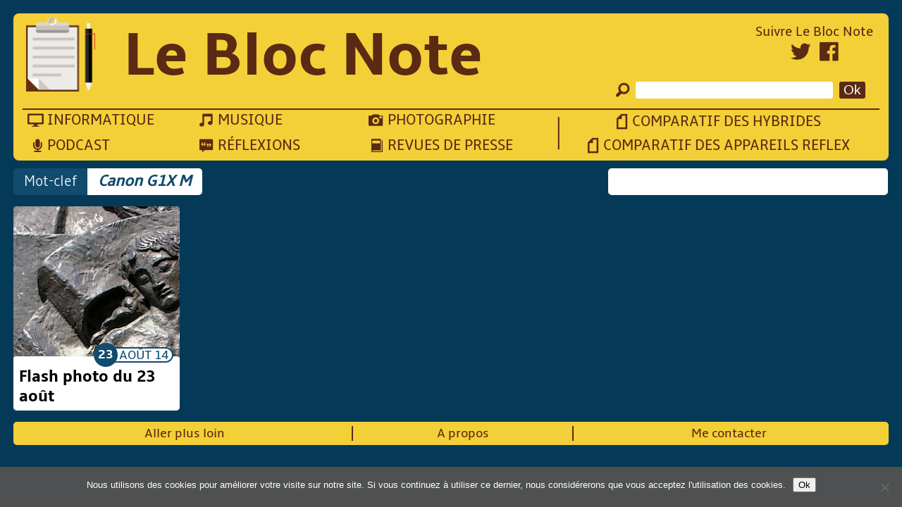

--- FILE ---
content_type: text/html; charset=UTF-8
request_url: https://www.leblocnote.fr/tag/canon-g1x-m/
body_size: 9022
content:
<!DOCTYPE html>
<html>
	<head lang="fr-FR">
		<meta charset="UTF-8">
		<meta name="viewport" content="width=device-width">
		<title>Canon G1X M Archives - Le Bloc Note</title>
		<link rel="apple-touch-icon" sizes="57x57" href="/wp-content/themes/leblocnote/lmt/favicons/apple-icon-57x57.png">
        <link rel="apple-touch-icon" sizes="60x60" href="/wp-content/themes/leblocnote/lmt/favicons/apple-icon-60x60.png">
        <link rel="apple-touch-icon" sizes="72x72" href="/wp-content/themes/leblocnote/lmt/favicons/apple-icon-72x72.png">
        <link rel="apple-touch-icon" sizes="76x76" href="/wp-content/themes/leblocnote/lmt/favicons/apple-icon-76x76.png">
        <link rel="apple-touch-icon" sizes="114x114" href="/wp-content/themes/leblocnote/lmt/favicons/apple-icon-114x114.png">
        <link rel="apple-touch-icon" sizes="120x120" href="/wp-content/themes/leblocnote/lmt/favicons/apple-icon-120x120.png">
        <link rel="apple-touch-icon" sizes="144x144" href="/wp-content/themes/leblocnote/lmt/favicons/apple-icon-144x144.png">
        <link rel="apple-touch-icon" sizes="152x152" href="/wp-content/themes/leblocnote/lmt/favicons/apple-icon-152x152.png">
        <link rel="apple-touch-icon" sizes="180x180" href="/wp-content/themes/leblocnote/lmt/favicons/apple-icon-180x180.png">
        <link rel="icon" type="image/png" sizes="192x192"  href="/wp-content/themes/leblocnote/lmt/favicons/android-icon-192x192.png">
        <link rel="icon" type="image/png" sizes="32x32" href="/wp-content/themes/leblocnote/lmt/favicons/favicon-32x32.png">
        <link rel="icon" type="image/png" sizes="96x96" href="/wp-content/themes/leblocnote/lmt/favicons/favicon-96x96.png">
        <link rel="icon" type="image/png" sizes="16x16" href="/wp-content/themes/leblocnote/lmt/favicons/favicon-16x16.png">
        <link rel="manifest" href="/wp-content/themes/leblocnote/lmt/favicons/manifest.json">
        <meta name="msapplication-TileColor" content="#ffffff">
        <meta name="msapplication-TileImage" content="/wp-content/themes/leblocnote/lmt/favicons/ms-icon-144x144.png">
        <meta name="theme-color" content="#ffffff">
		<meta name='robots' content='index, follow, max-image-preview:large, max-snippet:-1, max-video-preview:-1' />

	<!-- This site is optimized with the Yoast SEO plugin v26.8 - https://yoast.com/product/yoast-seo-wordpress/ -->
	<link rel="canonical" href="https://www.leblocnote.fr/tag/canon-g1x-m/" />
	<meta property="og:locale" content="fr_FR" />
	<meta property="og:type" content="article" />
	<meta property="og:title" content="Canon G1X M Archives - Le Bloc Note" />
	<meta property="og:url" content="https://www.leblocnote.fr/tag/canon-g1x-m/" />
	<meta property="og:site_name" content="Le Bloc Note" />
	<meta name="twitter:card" content="summary_large_image" />
	<meta name="twitter:site" content="@leBlocNote" />
	<script type="application/ld+json" class="yoast-schema-graph">{"@context":"https://schema.org","@graph":[{"@type":"CollectionPage","@id":"https://www.leblocnote.fr/tag/canon-g1x-m/","url":"https://www.leblocnote.fr/tag/canon-g1x-m/","name":"Canon G1X M Archives - Le Bloc Note","isPartOf":{"@id":"https://www.leblocnote.fr/#website"},"primaryImageOfPage":{"@id":"https://www.leblocnote.fr/tag/canon-g1x-m/#primaryimage"},"image":{"@id":"https://www.leblocnote.fr/tag/canon-g1x-m/#primaryimage"},"thumbnailUrl":"https://www.leblocnote.fr/wp-content/uploads/2016/01/bourdelle.jpg","breadcrumb":{"@id":"https://www.leblocnote.fr/tag/canon-g1x-m/#breadcrumb"},"inLanguage":"fr-FR"},{"@type":"ImageObject","inLanguage":"fr-FR","@id":"https://www.leblocnote.fr/tag/canon-g1x-m/#primaryimage","url":"https://www.leblocnote.fr/wp-content/uploads/2016/01/bourdelle.jpg","contentUrl":"https://www.leblocnote.fr/wp-content/uploads/2016/01/bourdelle.jpg","width":450,"height":300,"caption":"Détail d'une sculpture de Bourdelle"},{"@type":"BreadcrumbList","@id":"https://www.leblocnote.fr/tag/canon-g1x-m/#breadcrumb","itemListElement":[{"@type":"ListItem","position":1,"name":"Accueil","item":"https://www.leblocnote.fr/"},{"@type":"ListItem","position":2,"name":"Canon G1X M"}]},{"@type":"WebSite","@id":"https://www.leblocnote.fr/#website","url":"https://www.leblocnote.fr/","name":"Le Bloc Note","description":"Des conseils et des réflexions au fil des jours","potentialAction":[{"@type":"SearchAction","target":{"@type":"EntryPoint","urlTemplate":"https://www.leblocnote.fr/?s={search_term_string}"},"query-input":{"@type":"PropertyValueSpecification","valueRequired":true,"valueName":"search_term_string"}}],"inLanguage":"fr-FR"}]}</script>
	<!-- / Yoast SEO plugin. -->


<link rel='dns-prefetch' href='//stats.wp.com' />
		<!-- This site uses the Google Analytics by MonsterInsights plugin v9.11.1 - Using Analytics tracking - https://www.monsterinsights.com/ -->
		<!-- Remarque : MonsterInsights n’est actuellement pas configuré sur ce site. Le propriétaire doit authentifier son compte Google Analytics dans les réglages de MonsterInsights.  -->
					<!-- No tracking code set -->
				<!-- / Google Analytics by MonsterInsights -->
		<style id='wp-img-auto-sizes-contain-inline-css' type='text/css'>
img:is([sizes=auto i],[sizes^="auto," i]){contain-intrinsic-size:3000px 1500px}
/*# sourceURL=wp-img-auto-sizes-contain-inline-css */
</style>
<style id='wp-emoji-styles-inline-css' type='text/css'>

	img.wp-smiley, img.emoji {
		display: inline !important;
		border: none !important;
		box-shadow: none !important;
		height: 1em !important;
		width: 1em !important;
		margin: 0 0.07em !important;
		vertical-align: -0.1em !important;
		background: none !important;
		padding: 0 !important;
	}
/*# sourceURL=wp-emoji-styles-inline-css */
</style>
<link rel='stylesheet' id='wp-block-library-css' href='https://www.leblocnote.fr/wp-includes/css/dist/block-library/style.min.css?ver=6.9' type='text/css' media='all' />
<style id='global-styles-inline-css' type='text/css'>
:root{--wp--preset--aspect-ratio--square: 1;--wp--preset--aspect-ratio--4-3: 4/3;--wp--preset--aspect-ratio--3-4: 3/4;--wp--preset--aspect-ratio--3-2: 3/2;--wp--preset--aspect-ratio--2-3: 2/3;--wp--preset--aspect-ratio--16-9: 16/9;--wp--preset--aspect-ratio--9-16: 9/16;--wp--preset--color--black: #000000;--wp--preset--color--cyan-bluish-gray: #abb8c3;--wp--preset--color--white: #ffffff;--wp--preset--color--pale-pink: #f78da7;--wp--preset--color--vivid-red: #cf2e2e;--wp--preset--color--luminous-vivid-orange: #ff6900;--wp--preset--color--luminous-vivid-amber: #fcb900;--wp--preset--color--light-green-cyan: #7bdcb5;--wp--preset--color--vivid-green-cyan: #00d084;--wp--preset--color--pale-cyan-blue: #8ed1fc;--wp--preset--color--vivid-cyan-blue: #0693e3;--wp--preset--color--vivid-purple: #9b51e0;--wp--preset--gradient--vivid-cyan-blue-to-vivid-purple: linear-gradient(135deg,rgb(6,147,227) 0%,rgb(155,81,224) 100%);--wp--preset--gradient--light-green-cyan-to-vivid-green-cyan: linear-gradient(135deg,rgb(122,220,180) 0%,rgb(0,208,130) 100%);--wp--preset--gradient--luminous-vivid-amber-to-luminous-vivid-orange: linear-gradient(135deg,rgb(252,185,0) 0%,rgb(255,105,0) 100%);--wp--preset--gradient--luminous-vivid-orange-to-vivid-red: linear-gradient(135deg,rgb(255,105,0) 0%,rgb(207,46,46) 100%);--wp--preset--gradient--very-light-gray-to-cyan-bluish-gray: linear-gradient(135deg,rgb(238,238,238) 0%,rgb(169,184,195) 100%);--wp--preset--gradient--cool-to-warm-spectrum: linear-gradient(135deg,rgb(74,234,220) 0%,rgb(151,120,209) 20%,rgb(207,42,186) 40%,rgb(238,44,130) 60%,rgb(251,105,98) 80%,rgb(254,248,76) 100%);--wp--preset--gradient--blush-light-purple: linear-gradient(135deg,rgb(255,206,236) 0%,rgb(152,150,240) 100%);--wp--preset--gradient--blush-bordeaux: linear-gradient(135deg,rgb(254,205,165) 0%,rgb(254,45,45) 50%,rgb(107,0,62) 100%);--wp--preset--gradient--luminous-dusk: linear-gradient(135deg,rgb(255,203,112) 0%,rgb(199,81,192) 50%,rgb(65,88,208) 100%);--wp--preset--gradient--pale-ocean: linear-gradient(135deg,rgb(255,245,203) 0%,rgb(182,227,212) 50%,rgb(51,167,181) 100%);--wp--preset--gradient--electric-grass: linear-gradient(135deg,rgb(202,248,128) 0%,rgb(113,206,126) 100%);--wp--preset--gradient--midnight: linear-gradient(135deg,rgb(2,3,129) 0%,rgb(40,116,252) 100%);--wp--preset--font-size--small: 13px;--wp--preset--font-size--medium: 20px;--wp--preset--font-size--large: 36px;--wp--preset--font-size--x-large: 42px;--wp--preset--spacing--20: 0.44rem;--wp--preset--spacing--30: 0.67rem;--wp--preset--spacing--40: 1rem;--wp--preset--spacing--50: 1.5rem;--wp--preset--spacing--60: 2.25rem;--wp--preset--spacing--70: 3.38rem;--wp--preset--spacing--80: 5.06rem;--wp--preset--shadow--natural: 6px 6px 9px rgba(0, 0, 0, 0.2);--wp--preset--shadow--deep: 12px 12px 50px rgba(0, 0, 0, 0.4);--wp--preset--shadow--sharp: 6px 6px 0px rgba(0, 0, 0, 0.2);--wp--preset--shadow--outlined: 6px 6px 0px -3px rgb(255, 255, 255), 6px 6px rgb(0, 0, 0);--wp--preset--shadow--crisp: 6px 6px 0px rgb(0, 0, 0);}:where(.is-layout-flex){gap: 0.5em;}:where(.is-layout-grid){gap: 0.5em;}body .is-layout-flex{display: flex;}.is-layout-flex{flex-wrap: wrap;align-items: center;}.is-layout-flex > :is(*, div){margin: 0;}body .is-layout-grid{display: grid;}.is-layout-grid > :is(*, div){margin: 0;}:where(.wp-block-columns.is-layout-flex){gap: 2em;}:where(.wp-block-columns.is-layout-grid){gap: 2em;}:where(.wp-block-post-template.is-layout-flex){gap: 1.25em;}:where(.wp-block-post-template.is-layout-grid){gap: 1.25em;}.has-black-color{color: var(--wp--preset--color--black) !important;}.has-cyan-bluish-gray-color{color: var(--wp--preset--color--cyan-bluish-gray) !important;}.has-white-color{color: var(--wp--preset--color--white) !important;}.has-pale-pink-color{color: var(--wp--preset--color--pale-pink) !important;}.has-vivid-red-color{color: var(--wp--preset--color--vivid-red) !important;}.has-luminous-vivid-orange-color{color: var(--wp--preset--color--luminous-vivid-orange) !important;}.has-luminous-vivid-amber-color{color: var(--wp--preset--color--luminous-vivid-amber) !important;}.has-light-green-cyan-color{color: var(--wp--preset--color--light-green-cyan) !important;}.has-vivid-green-cyan-color{color: var(--wp--preset--color--vivid-green-cyan) !important;}.has-pale-cyan-blue-color{color: var(--wp--preset--color--pale-cyan-blue) !important;}.has-vivid-cyan-blue-color{color: var(--wp--preset--color--vivid-cyan-blue) !important;}.has-vivid-purple-color{color: var(--wp--preset--color--vivid-purple) !important;}.has-black-background-color{background-color: var(--wp--preset--color--black) !important;}.has-cyan-bluish-gray-background-color{background-color: var(--wp--preset--color--cyan-bluish-gray) !important;}.has-white-background-color{background-color: var(--wp--preset--color--white) !important;}.has-pale-pink-background-color{background-color: var(--wp--preset--color--pale-pink) !important;}.has-vivid-red-background-color{background-color: var(--wp--preset--color--vivid-red) !important;}.has-luminous-vivid-orange-background-color{background-color: var(--wp--preset--color--luminous-vivid-orange) !important;}.has-luminous-vivid-amber-background-color{background-color: var(--wp--preset--color--luminous-vivid-amber) !important;}.has-light-green-cyan-background-color{background-color: var(--wp--preset--color--light-green-cyan) !important;}.has-vivid-green-cyan-background-color{background-color: var(--wp--preset--color--vivid-green-cyan) !important;}.has-pale-cyan-blue-background-color{background-color: var(--wp--preset--color--pale-cyan-blue) !important;}.has-vivid-cyan-blue-background-color{background-color: var(--wp--preset--color--vivid-cyan-blue) !important;}.has-vivid-purple-background-color{background-color: var(--wp--preset--color--vivid-purple) !important;}.has-black-border-color{border-color: var(--wp--preset--color--black) !important;}.has-cyan-bluish-gray-border-color{border-color: var(--wp--preset--color--cyan-bluish-gray) !important;}.has-white-border-color{border-color: var(--wp--preset--color--white) !important;}.has-pale-pink-border-color{border-color: var(--wp--preset--color--pale-pink) !important;}.has-vivid-red-border-color{border-color: var(--wp--preset--color--vivid-red) !important;}.has-luminous-vivid-orange-border-color{border-color: var(--wp--preset--color--luminous-vivid-orange) !important;}.has-luminous-vivid-amber-border-color{border-color: var(--wp--preset--color--luminous-vivid-amber) !important;}.has-light-green-cyan-border-color{border-color: var(--wp--preset--color--light-green-cyan) !important;}.has-vivid-green-cyan-border-color{border-color: var(--wp--preset--color--vivid-green-cyan) !important;}.has-pale-cyan-blue-border-color{border-color: var(--wp--preset--color--pale-cyan-blue) !important;}.has-vivid-cyan-blue-border-color{border-color: var(--wp--preset--color--vivid-cyan-blue) !important;}.has-vivid-purple-border-color{border-color: var(--wp--preset--color--vivid-purple) !important;}.has-vivid-cyan-blue-to-vivid-purple-gradient-background{background: var(--wp--preset--gradient--vivid-cyan-blue-to-vivid-purple) !important;}.has-light-green-cyan-to-vivid-green-cyan-gradient-background{background: var(--wp--preset--gradient--light-green-cyan-to-vivid-green-cyan) !important;}.has-luminous-vivid-amber-to-luminous-vivid-orange-gradient-background{background: var(--wp--preset--gradient--luminous-vivid-amber-to-luminous-vivid-orange) !important;}.has-luminous-vivid-orange-to-vivid-red-gradient-background{background: var(--wp--preset--gradient--luminous-vivid-orange-to-vivid-red) !important;}.has-very-light-gray-to-cyan-bluish-gray-gradient-background{background: var(--wp--preset--gradient--very-light-gray-to-cyan-bluish-gray) !important;}.has-cool-to-warm-spectrum-gradient-background{background: var(--wp--preset--gradient--cool-to-warm-spectrum) !important;}.has-blush-light-purple-gradient-background{background: var(--wp--preset--gradient--blush-light-purple) !important;}.has-blush-bordeaux-gradient-background{background: var(--wp--preset--gradient--blush-bordeaux) !important;}.has-luminous-dusk-gradient-background{background: var(--wp--preset--gradient--luminous-dusk) !important;}.has-pale-ocean-gradient-background{background: var(--wp--preset--gradient--pale-ocean) !important;}.has-electric-grass-gradient-background{background: var(--wp--preset--gradient--electric-grass) !important;}.has-midnight-gradient-background{background: var(--wp--preset--gradient--midnight) !important;}.has-small-font-size{font-size: var(--wp--preset--font-size--small) !important;}.has-medium-font-size{font-size: var(--wp--preset--font-size--medium) !important;}.has-large-font-size{font-size: var(--wp--preset--font-size--large) !important;}.has-x-large-font-size{font-size: var(--wp--preset--font-size--x-large) !important;}
/*# sourceURL=global-styles-inline-css */
</style>

<style id='classic-theme-styles-inline-css' type='text/css'>
/*! This file is auto-generated */
.wp-block-button__link{color:#fff;background-color:#32373c;border-radius:9999px;box-shadow:none;text-decoration:none;padding:calc(.667em + 2px) calc(1.333em + 2px);font-size:1.125em}.wp-block-file__button{background:#32373c;color:#fff;text-decoration:none}
/*# sourceURL=/wp-includes/css/classic-themes.min.css */
</style>
<link rel='stylesheet' id='contact-form-7-css' href='https://www.leblocnote.fr/wp-content/plugins/contact-form-7/includes/css/styles.css?ver=6.1.4' type='text/css' media='all' />
<link rel='stylesheet' id='cookie-notice-front-css' href='https://www.leblocnote.fr/wp-content/plugins/cookie-notice/css/front.min.css?ver=2.5.11' type='text/css' media='all' />
<link rel='stylesheet' id='responsive-lightbox-nivo-css' href='https://www.leblocnote.fr/wp-content/plugins/responsive-lightbox/assets/nivo/nivo-lightbox.min.css?ver=1.3.1' type='text/css' media='all' />
<link rel='stylesheet' id='responsive-lightbox-nivo-default-css' href='https://www.leblocnote.fr/wp-content/plugins/responsive-lightbox/assets/nivo/themes/default/default.css?ver=1.3.1' type='text/css' media='all' />
<link rel='stylesheet' id='styles.css-css' href='https://www.leblocnote.fr/wp-content/themes/leblocnote/style.css?ver=6.9' type='text/css' media='all' />
<link rel='stylesheet' id='foundation-icons.css-css' href='https://www.leblocnote.fr/wp-content/themes/leblocnote/src/foundation-icons.css?ver=6.9' type='text/css' media='all' />
<script type="text/javascript" src="https://www.leblocnote.fr/wp-includes/js/jquery/jquery.min.js?ver=3.7.1" id="jquery-core-js"></script>
<script type="text/javascript" src="https://www.leblocnote.fr/wp-includes/js/jquery/jquery-migrate.min.js?ver=3.4.1" id="jquery-migrate-js"></script>
<script type="text/javascript" src="https://www.leblocnote.fr/wp-content/plugins/responsive-lightbox/assets/dompurify/purify.min.js?ver=3.3.1" id="dompurify-js"></script>
<script type="text/javascript" id="responsive-lightbox-sanitizer-js-before">
/* <![CDATA[ */
window.RLG = window.RLG || {}; window.RLG.sanitizeAllowedHosts = ["youtube.com","www.youtube.com","youtu.be","vimeo.com","player.vimeo.com"];
//# sourceURL=responsive-lightbox-sanitizer-js-before
/* ]]> */
</script>
<script type="text/javascript" src="https://www.leblocnote.fr/wp-content/plugins/responsive-lightbox/js/sanitizer.js?ver=2.7.0" id="responsive-lightbox-sanitizer-js"></script>
<script type="text/javascript" src="https://www.leblocnote.fr/wp-content/plugins/responsive-lightbox/assets/nivo/nivo-lightbox.min.js?ver=1.3.1" id="responsive-lightbox-nivo-js"></script>
<script type="text/javascript" src="https://www.leblocnote.fr/wp-includes/js/underscore.min.js?ver=1.13.7" id="underscore-js"></script>
<script type="text/javascript" src="https://www.leblocnote.fr/wp-content/plugins/responsive-lightbox/assets/infinitescroll/infinite-scroll.pkgd.min.js?ver=4.0.1" id="responsive-lightbox-infinite-scroll-js"></script>
<script type="text/javascript" id="responsive-lightbox-js-before">
/* <![CDATA[ */
var rlArgs = {"script":"nivo","selector":"lightbox","customEvents":"","activeGalleries":true,"effect":"fade","clickOverlayToClose":true,"keyboardNav":true,"errorMessage":"Le contenu demand\u00e9 ne peut pas \u00eatre affich\u00e9. Veuillez r\u00e9essayer ult\u00e9rieurement.","woocommerce_gallery":false,"ajaxurl":"https:\/\/www.leblocnote.fr\/wp-admin\/admin-ajax.php","nonce":"4ca7592413","preview":false,"postId":244,"scriptExtension":false};

//# sourceURL=responsive-lightbox-js-before
/* ]]> */
</script>
<script type="text/javascript" src="https://www.leblocnote.fr/wp-content/plugins/responsive-lightbox/js/front.js?ver=2.7.0" id="responsive-lightbox-js"></script>
<link rel="https://api.w.org/" href="https://www.leblocnote.fr/wp-json/" /><link rel="alternate" title="JSON" type="application/json" href="https://www.leblocnote.fr/wp-json/wp/v2/tags/105" /><link rel="EditURI" type="application/rsd+xml" title="RSD" href="https://www.leblocnote.fr/xmlrpc.php?rsd" />
<meta name="generator" content="WordPress 6.9" />
            <script type="text/javascript"><!--
                                function powerpress_pinw(pinw_url){window.open(pinw_url, 'PowerPressPlayer','toolbar=0,status=0,resizable=1,width=460,height=320');	return false;}
                //-->

                // tabnab protection
                window.addEventListener('load', function () {
                    // make all links have rel="noopener noreferrer"
                    document.querySelectorAll('a[target="_blank"]').forEach(link => {
                        link.setAttribute('rel', 'noopener noreferrer');
                    });
                });
            </script>
            	<style>img#wpstats{display:none}</style>
		<script type="text/javascript" src="https://www.leblocnote.fr/wp-content/plugins/si-captcha-for-wordpress/captcha/si_captcha.js?ver=1770054897"></script>
<!-- begin SI CAPTCHA Anti-Spam - login/register form style -->
<style type="text/css">
.si_captcha_small { width:175px; height:45px; padding-top:10px; padding-bottom:10px; }
.si_captcha_large { width:250px; height:60px; padding-top:10px; padding-bottom:10px; }
img#si_image_com { border-style:none; margin:0; padding-right:5px; float:left; }
img#si_image_reg { border-style:none; margin:0; padding-right:5px; float:left; }
img#si_image_log { border-style:none; margin:0; padding-right:5px; float:left; }
img#si_image_side_login { border-style:none; margin:0; padding-right:5px; float:left; }
img#si_image_checkout { border-style:none; margin:0; padding-right:5px; float:left; }
img#si_image_jetpack { border-style:none; margin:0; padding-right:5px; float:left; }
img#si_image_bbpress_topic { border-style:none; margin:0; padding-right:5px; float:left; }
.si_captcha_refresh { border-style:none; margin:0; vertical-align:bottom; }
div#si_captcha_input { display:block; padding-top:15px; padding-bottom:5px; }
label#si_captcha_code_label { margin:0; }
input#si_captcha_code_input { width:65px; }
p#si_captcha_code_p { clear: left; padding-top:10px; }
.si-captcha-jetpack-error { color:#DC3232; }
</style>
<!-- end SI CAPTCHA Anti-Spam - login/register form style -->
		<style type="text/css" id="wp-custom-css">
			.grecaptcha-badge {
	display: none;
}

figure.aligncenter {
	text-align: center;
}

figure.aligncenter figcaption {
	width: 100%;
}

.wp-block-embed-youtube {
	text-align: center;
}		</style>
			</head>
	<body class="archive tag tag-canon-g1x-m tag-105 wp-theme-leblocnote cookies-not-set">
      <div id="page">
        <header>
          <div id="title">
            <a href="https://www.leblocnote.fr/" title="Le Bloc Note" rel="home">
              <img src="https://www.leblocnote.fr/wp-content/themes/leblocnote/lmt/logo.png">
            </a>
                        <p>Le Bloc Note</p>
                      </div>
          <div id="menu">
            <div id="buttonNav" class="buttonNavOff "><i class="step fi-list"></i></div>
            <div id="buttonNavLine"></div>
            <nav>
              <ul id="navCategory">
                                <li><a href="https://www.leblocnote.fr/category/informatique/"><i class="button_nav_off step fi-monitor"></i><span>Informatique</span></a></li>
                <li><a href="https://www.leblocnote.fr/category/musique/"><i class="button_nav_off step fi-music"></i><span>Musique</span></a></li>
                <li><a href="https://www.leblocnote.fr/category/photographie/"><i class="button_nav_off step fi-camera"></i><span>Photographie</span></a></li>
                <li><a href="https://www.leblocnote.fr/category/podcast/"><i class="button_nav_off step fi-microphone"></i><span>Podcast</span></a></li>
                <li><a href="https://www.leblocnote.fr/category/reflexion/"><i class="button_nav_off step fi-comment-quotes"></i><span>Réflexions</span></a></li>
                <li><a href=""><i class="button_nav_off step fi-book"></i><span>Revues de Presse</span></a></li>
              </ul>
              <ul id="navPages" class="menu"><li id="menu-item-1450" class="menu-item menu-item-type-post_type menu-item-object-page menu-item-1450"><i class="button_nav_off step fi-page"></i><a href="https://www.leblocnote.fr/comparatif-des-hybrides/">Comparatif des hybrides</a></li>
<li id="menu-item-1293" class="menu-item menu-item-type-post_type menu-item-object-page menu-item-1293"><i class="button_nav_off step fi-page"></i><a href="https://www.leblocnote.fr/comparatif-appareils-photo-reflex/">Comparatif des appareils reflex</a></li>
</ul>              <form method="get" id="searchBlock" action="https://www.leblocnote.fr/">
  <i class=" step fi-magnifying-glass"></i>
  <input type="text" value="" name="s" id="s">
  <input type="submit" id="submit" value="Ok">
</form>              <div id="social">
                <span>Suivre Le Bloc Note</span>
                <a href="https://twitter.com/leblocnote/" target="_blank"><i class="button_nav_off step fi-social-twitter"></i></a>
                <a href="https://www.facebook.com/LeBlocNote-136029286546217/" target="_blank"><i class="button_nav_off step fi-social-facebook"></i></a>
              </div>
            </nav>
          </div>
        </header>
        <div id="main">
          <section>
	<div id="termQuery">
	<!-- affiche le critère de recherche choisi par l'utilisateur -->
		          <span>Mot-clef</span><span>Canon G1X M</span>
			</div>
	<div id="answerQuery">
		          <div class="posts post1">
            <div class="picture" style="background-image:url('https://www.leblocnote.fr/wp-content/uploads/2016/01/bourdelle.jpg')"></div>
            <div class="text"><p>Les appareils et leurs objectifs Plusieurs constructeurs essaient d’introduire Androïd sur certains de leurs appareils photos tel Nikon dans des compacts. Voici le test du second compact Nikon doté de l’OS pour Smartphone : le Nikon S810c. À peine 7 mois après la sortie de l’Alpha 5000, Sony annonce la sortie de son successeur : [&hellip;]</p>
</div>
            <div class="bottom">
                <div class="date">
                    <span class="day">23</span>
                    <span class="month">Août</span>
                    <span class="year">14</span>
                </div>
                <div class="borderTop"></div>
                <h2><a href="https://www.leblocnote.fr/flash-photo-du-23-aout/">Flash photo du 23 août</a></h2>
                <div class="readMore"></div>
            </div>
          </div>
          	</div>
	<!-- navigation entre les différentes pages d'archives -->
	<div id="navigation">
		<div id="previous"></div>
		<div id="next"></div>
	</div>
        </section>
        <footer>
          <nav>
            <ul>
              <li id="menu-item-1295" class="menu-item menu-item-type-post_type menu-item-object-page menu-item-1295"><a href="https://www.leblocnote.fr/aller-plus-loin/">Aller plus loin</a></li>
<li id="menu-item-1296" class="menu-item menu-item-type-post_type menu-item-object-page menu-item-1296"><a href="https://www.leblocnote.fr/a-propos/">A propos</a></li>
<li id="menu-item-1294" class="menu-item menu-item-type-post_type menu-item-object-page menu-item-1294"><a href="https://www.leblocnote.fr/me-contacter/">Me contacter</a></li>
            </ul>
          </nav>
      </footer>
    </div>
  </div>
	<script type="speculationrules">
{"prefetch":[{"source":"document","where":{"and":[{"href_matches":"/*"},{"not":{"href_matches":["/wp-*.php","/wp-admin/*","/wp-content/uploads/*","/wp-content/*","/wp-content/plugins/*","/wp-content/themes/leblocnote/*","/*\\?(.+)"]}},{"not":{"selector_matches":"a[rel~=\"nofollow\"]"}},{"not":{"selector_matches":".no-prefetch, .no-prefetch a"}}]},"eagerness":"conservative"}]}
</script>
<script type="text/javascript" src="https://www.leblocnote.fr/wp-includes/js/dist/hooks.min.js?ver=dd5603f07f9220ed27f1" id="wp-hooks-js"></script>
<script type="text/javascript" src="https://www.leblocnote.fr/wp-includes/js/dist/i18n.min.js?ver=c26c3dc7bed366793375" id="wp-i18n-js"></script>
<script type="text/javascript" id="wp-i18n-js-after">
/* <![CDATA[ */
wp.i18n.setLocaleData( { 'text direction\u0004ltr': [ 'ltr' ] } );
//# sourceURL=wp-i18n-js-after
/* ]]> */
</script>
<script type="text/javascript" src="https://www.leblocnote.fr/wp-content/plugins/contact-form-7/includes/swv/js/index.js?ver=6.1.4" id="swv-js"></script>
<script type="text/javascript" id="contact-form-7-js-translations">
/* <![CDATA[ */
( function( domain, translations ) {
	var localeData = translations.locale_data[ domain ] || translations.locale_data.messages;
	localeData[""].domain = domain;
	wp.i18n.setLocaleData( localeData, domain );
} )( "contact-form-7", {"translation-revision-date":"2025-02-06 12:02:14+0000","generator":"GlotPress\/4.0.1","domain":"messages","locale_data":{"messages":{"":{"domain":"messages","plural-forms":"nplurals=2; plural=n > 1;","lang":"fr"},"This contact form is placed in the wrong place.":["Ce formulaire de contact est plac\u00e9 dans un mauvais endroit."],"Error:":["Erreur\u00a0:"]}},"comment":{"reference":"includes\/js\/index.js"}} );
//# sourceURL=contact-form-7-js-translations
/* ]]> */
</script>
<script type="text/javascript" id="contact-form-7-js-before">
/* <![CDATA[ */
var wpcf7 = {
    "api": {
        "root": "https:\/\/www.leblocnote.fr\/wp-json\/",
        "namespace": "contact-form-7\/v1"
    }
};
//# sourceURL=contact-form-7-js-before
/* ]]> */
</script>
<script type="text/javascript" src="https://www.leblocnote.fr/wp-content/plugins/contact-form-7/includes/js/index.js?ver=6.1.4" id="contact-form-7-js"></script>
<script type="text/javascript" id="cookie-notice-front-js-before">
/* <![CDATA[ */
var cnArgs = {"ajaxUrl":"https:\/\/www.leblocnote.fr\/wp-admin\/admin-ajax.php","nonce":"00af9e6b0b","hideEffect":"slide","position":"bottom","onScroll":false,"onScrollOffset":100,"onClick":false,"cookieName":"cookie_notice_accepted","cookieTime":2592000,"cookieTimeRejected":2592000,"globalCookie":false,"redirection":false,"cache":false,"revokeCookies":false,"revokeCookiesOpt":"automatic"};

//# sourceURL=cookie-notice-front-js-before
/* ]]> */
</script>
<script type="text/javascript" src="https://www.leblocnote.fr/wp-content/plugins/cookie-notice/js/front.min.js?ver=2.5.11" id="cookie-notice-front-js"></script>
<script type="text/javascript" src="https://www.leblocnote.fr/wp-content/themes/leblocnote/src/scripts.js?ver=1.0.0" id="scripts.js-js"></script>
<script type="text/javascript" src="https://www.google.com/recaptcha/api.js?render=6Ldrf4sUAAAAAC5JIQ3n0t1xTJ6oES5mKu1ZPMz_&amp;ver=3.0" id="google-recaptcha-js"></script>
<script type="text/javascript" src="https://www.leblocnote.fr/wp-includes/js/dist/vendor/wp-polyfill.min.js?ver=3.15.0" id="wp-polyfill-js"></script>
<script type="text/javascript" id="wpcf7-recaptcha-js-before">
/* <![CDATA[ */
var wpcf7_recaptcha = {
    "sitekey": "6Ldrf4sUAAAAAC5JIQ3n0t1xTJ6oES5mKu1ZPMz_",
    "actions": {
        "homepage": "homepage",
        "contactform": "contactform"
    }
};
//# sourceURL=wpcf7-recaptcha-js-before
/* ]]> */
</script>
<script type="text/javascript" src="https://www.leblocnote.fr/wp-content/plugins/contact-form-7/modules/recaptcha/index.js?ver=6.1.4" id="wpcf7-recaptcha-js"></script>
<script type="text/javascript" id="jetpack-stats-js-before">
/* <![CDATA[ */
_stq = window._stq || [];
_stq.push([ "view", {"v":"ext","blog":"63683226","post":"0","tz":"1","srv":"www.leblocnote.fr","arch_tag":"canon-g1x-m","arch_results":"1","j":"1:15.4"} ]);
_stq.push([ "clickTrackerInit", "63683226", "0" ]);
//# sourceURL=jetpack-stats-js-before
/* ]]> */
</script>
<script type="text/javascript" src="https://stats.wp.com/e-202606.js" id="jetpack-stats-js" defer="defer" data-wp-strategy="defer"></script>
<script id="wp-emoji-settings" type="application/json">
{"baseUrl":"https://s.w.org/images/core/emoji/17.0.2/72x72/","ext":".png","svgUrl":"https://s.w.org/images/core/emoji/17.0.2/svg/","svgExt":".svg","source":{"concatemoji":"https://www.leblocnote.fr/wp-includes/js/wp-emoji-release.min.js?ver=6.9"}}
</script>
<script type="module">
/* <![CDATA[ */
/*! This file is auto-generated */
const a=JSON.parse(document.getElementById("wp-emoji-settings").textContent),o=(window._wpemojiSettings=a,"wpEmojiSettingsSupports"),s=["flag","emoji"];function i(e){try{var t={supportTests:e,timestamp:(new Date).valueOf()};sessionStorage.setItem(o,JSON.stringify(t))}catch(e){}}function c(e,t,n){e.clearRect(0,0,e.canvas.width,e.canvas.height),e.fillText(t,0,0);t=new Uint32Array(e.getImageData(0,0,e.canvas.width,e.canvas.height).data);e.clearRect(0,0,e.canvas.width,e.canvas.height),e.fillText(n,0,0);const a=new Uint32Array(e.getImageData(0,0,e.canvas.width,e.canvas.height).data);return t.every((e,t)=>e===a[t])}function p(e,t){e.clearRect(0,0,e.canvas.width,e.canvas.height),e.fillText(t,0,0);var n=e.getImageData(16,16,1,1);for(let e=0;e<n.data.length;e++)if(0!==n.data[e])return!1;return!0}function u(e,t,n,a){switch(t){case"flag":return n(e,"\ud83c\udff3\ufe0f\u200d\u26a7\ufe0f","\ud83c\udff3\ufe0f\u200b\u26a7\ufe0f")?!1:!n(e,"\ud83c\udde8\ud83c\uddf6","\ud83c\udde8\u200b\ud83c\uddf6")&&!n(e,"\ud83c\udff4\udb40\udc67\udb40\udc62\udb40\udc65\udb40\udc6e\udb40\udc67\udb40\udc7f","\ud83c\udff4\u200b\udb40\udc67\u200b\udb40\udc62\u200b\udb40\udc65\u200b\udb40\udc6e\u200b\udb40\udc67\u200b\udb40\udc7f");case"emoji":return!a(e,"\ud83e\u1fac8")}return!1}function f(e,t,n,a){let r;const o=(r="undefined"!=typeof WorkerGlobalScope&&self instanceof WorkerGlobalScope?new OffscreenCanvas(300,150):document.createElement("canvas")).getContext("2d",{willReadFrequently:!0}),s=(o.textBaseline="top",o.font="600 32px Arial",{});return e.forEach(e=>{s[e]=t(o,e,n,a)}),s}function r(e){var t=document.createElement("script");t.src=e,t.defer=!0,document.head.appendChild(t)}a.supports={everything:!0,everythingExceptFlag:!0},new Promise(t=>{let n=function(){try{var e=JSON.parse(sessionStorage.getItem(o));if("object"==typeof e&&"number"==typeof e.timestamp&&(new Date).valueOf()<e.timestamp+604800&&"object"==typeof e.supportTests)return e.supportTests}catch(e){}return null}();if(!n){if("undefined"!=typeof Worker&&"undefined"!=typeof OffscreenCanvas&&"undefined"!=typeof URL&&URL.createObjectURL&&"undefined"!=typeof Blob)try{var e="postMessage("+f.toString()+"("+[JSON.stringify(s),u.toString(),c.toString(),p.toString()].join(",")+"));",a=new Blob([e],{type:"text/javascript"});const r=new Worker(URL.createObjectURL(a),{name:"wpTestEmojiSupports"});return void(r.onmessage=e=>{i(n=e.data),r.terminate(),t(n)})}catch(e){}i(n=f(s,u,c,p))}t(n)}).then(e=>{for(const n in e)a.supports[n]=e[n],a.supports.everything=a.supports.everything&&a.supports[n],"flag"!==n&&(a.supports.everythingExceptFlag=a.supports.everythingExceptFlag&&a.supports[n]);var t;a.supports.everythingExceptFlag=a.supports.everythingExceptFlag&&!a.supports.flag,a.supports.everything||((t=a.source||{}).concatemoji?r(t.concatemoji):t.wpemoji&&t.twemoji&&(r(t.twemoji),r(t.wpemoji)))});
//# sourceURL=https://www.leblocnote.fr/wp-includes/js/wp-emoji-loader.min.js
/* ]]> */
</script>

		<!-- Cookie Notice plugin v2.5.11 by Hu-manity.co https://hu-manity.co/ -->
		<div id="cookie-notice" role="dialog" class="cookie-notice-hidden cookie-revoke-hidden cn-position-bottom" aria-label="Cookie Notice" style="background-color: rgba(79,80,81,1);"><div class="cookie-notice-container" style="color: #fff"><span id="cn-notice-text" class="cn-text-container">Nous utilisons des cookies pour améliorer votre visite sur notre site. Si vous continuez à utiliser ce dernier, nous considérerons que vous acceptez l&#039;utilisation des cookies.</span><span id="cn-notice-buttons" class="cn-buttons-container"><button id="cn-accept-cookie" data-cookie-set="accept" class="cn-set-cookie cn-button cn-button-custom button" aria-label="Ok">Ok</button></span><button type="button" id="cn-close-notice" data-cookie-set="accept" class="cn-close-icon" aria-label="No"></button></div>
			
		</div>
		<!-- / Cookie Notice plugin --></body>
</html>


--- FILE ---
content_type: text/html; charset=utf-8
request_url: https://www.google.com/recaptcha/api2/anchor?ar=1&k=6Ldrf4sUAAAAAC5JIQ3n0t1xTJ6oES5mKu1ZPMz_&co=aHR0cHM6Ly93d3cubGVibG9jbm90ZS5mcjo0NDM.&hl=en&v=N67nZn4AqZkNcbeMu4prBgzg&size=invisible&anchor-ms=20000&execute-ms=30000&cb=kl2kjur1ujne
body_size: 48792
content:
<!DOCTYPE HTML><html dir="ltr" lang="en"><head><meta http-equiv="Content-Type" content="text/html; charset=UTF-8">
<meta http-equiv="X-UA-Compatible" content="IE=edge">
<title>reCAPTCHA</title>
<style type="text/css">
/* cyrillic-ext */
@font-face {
  font-family: 'Roboto';
  font-style: normal;
  font-weight: 400;
  font-stretch: 100%;
  src: url(//fonts.gstatic.com/s/roboto/v48/KFO7CnqEu92Fr1ME7kSn66aGLdTylUAMa3GUBHMdazTgWw.woff2) format('woff2');
  unicode-range: U+0460-052F, U+1C80-1C8A, U+20B4, U+2DE0-2DFF, U+A640-A69F, U+FE2E-FE2F;
}
/* cyrillic */
@font-face {
  font-family: 'Roboto';
  font-style: normal;
  font-weight: 400;
  font-stretch: 100%;
  src: url(//fonts.gstatic.com/s/roboto/v48/KFO7CnqEu92Fr1ME7kSn66aGLdTylUAMa3iUBHMdazTgWw.woff2) format('woff2');
  unicode-range: U+0301, U+0400-045F, U+0490-0491, U+04B0-04B1, U+2116;
}
/* greek-ext */
@font-face {
  font-family: 'Roboto';
  font-style: normal;
  font-weight: 400;
  font-stretch: 100%;
  src: url(//fonts.gstatic.com/s/roboto/v48/KFO7CnqEu92Fr1ME7kSn66aGLdTylUAMa3CUBHMdazTgWw.woff2) format('woff2');
  unicode-range: U+1F00-1FFF;
}
/* greek */
@font-face {
  font-family: 'Roboto';
  font-style: normal;
  font-weight: 400;
  font-stretch: 100%;
  src: url(//fonts.gstatic.com/s/roboto/v48/KFO7CnqEu92Fr1ME7kSn66aGLdTylUAMa3-UBHMdazTgWw.woff2) format('woff2');
  unicode-range: U+0370-0377, U+037A-037F, U+0384-038A, U+038C, U+038E-03A1, U+03A3-03FF;
}
/* math */
@font-face {
  font-family: 'Roboto';
  font-style: normal;
  font-weight: 400;
  font-stretch: 100%;
  src: url(//fonts.gstatic.com/s/roboto/v48/KFO7CnqEu92Fr1ME7kSn66aGLdTylUAMawCUBHMdazTgWw.woff2) format('woff2');
  unicode-range: U+0302-0303, U+0305, U+0307-0308, U+0310, U+0312, U+0315, U+031A, U+0326-0327, U+032C, U+032F-0330, U+0332-0333, U+0338, U+033A, U+0346, U+034D, U+0391-03A1, U+03A3-03A9, U+03B1-03C9, U+03D1, U+03D5-03D6, U+03F0-03F1, U+03F4-03F5, U+2016-2017, U+2034-2038, U+203C, U+2040, U+2043, U+2047, U+2050, U+2057, U+205F, U+2070-2071, U+2074-208E, U+2090-209C, U+20D0-20DC, U+20E1, U+20E5-20EF, U+2100-2112, U+2114-2115, U+2117-2121, U+2123-214F, U+2190, U+2192, U+2194-21AE, U+21B0-21E5, U+21F1-21F2, U+21F4-2211, U+2213-2214, U+2216-22FF, U+2308-230B, U+2310, U+2319, U+231C-2321, U+2336-237A, U+237C, U+2395, U+239B-23B7, U+23D0, U+23DC-23E1, U+2474-2475, U+25AF, U+25B3, U+25B7, U+25BD, U+25C1, U+25CA, U+25CC, U+25FB, U+266D-266F, U+27C0-27FF, U+2900-2AFF, U+2B0E-2B11, U+2B30-2B4C, U+2BFE, U+3030, U+FF5B, U+FF5D, U+1D400-1D7FF, U+1EE00-1EEFF;
}
/* symbols */
@font-face {
  font-family: 'Roboto';
  font-style: normal;
  font-weight: 400;
  font-stretch: 100%;
  src: url(//fonts.gstatic.com/s/roboto/v48/KFO7CnqEu92Fr1ME7kSn66aGLdTylUAMaxKUBHMdazTgWw.woff2) format('woff2');
  unicode-range: U+0001-000C, U+000E-001F, U+007F-009F, U+20DD-20E0, U+20E2-20E4, U+2150-218F, U+2190, U+2192, U+2194-2199, U+21AF, U+21E6-21F0, U+21F3, U+2218-2219, U+2299, U+22C4-22C6, U+2300-243F, U+2440-244A, U+2460-24FF, U+25A0-27BF, U+2800-28FF, U+2921-2922, U+2981, U+29BF, U+29EB, U+2B00-2BFF, U+4DC0-4DFF, U+FFF9-FFFB, U+10140-1018E, U+10190-1019C, U+101A0, U+101D0-101FD, U+102E0-102FB, U+10E60-10E7E, U+1D2C0-1D2D3, U+1D2E0-1D37F, U+1F000-1F0FF, U+1F100-1F1AD, U+1F1E6-1F1FF, U+1F30D-1F30F, U+1F315, U+1F31C, U+1F31E, U+1F320-1F32C, U+1F336, U+1F378, U+1F37D, U+1F382, U+1F393-1F39F, U+1F3A7-1F3A8, U+1F3AC-1F3AF, U+1F3C2, U+1F3C4-1F3C6, U+1F3CA-1F3CE, U+1F3D4-1F3E0, U+1F3ED, U+1F3F1-1F3F3, U+1F3F5-1F3F7, U+1F408, U+1F415, U+1F41F, U+1F426, U+1F43F, U+1F441-1F442, U+1F444, U+1F446-1F449, U+1F44C-1F44E, U+1F453, U+1F46A, U+1F47D, U+1F4A3, U+1F4B0, U+1F4B3, U+1F4B9, U+1F4BB, U+1F4BF, U+1F4C8-1F4CB, U+1F4D6, U+1F4DA, U+1F4DF, U+1F4E3-1F4E6, U+1F4EA-1F4ED, U+1F4F7, U+1F4F9-1F4FB, U+1F4FD-1F4FE, U+1F503, U+1F507-1F50B, U+1F50D, U+1F512-1F513, U+1F53E-1F54A, U+1F54F-1F5FA, U+1F610, U+1F650-1F67F, U+1F687, U+1F68D, U+1F691, U+1F694, U+1F698, U+1F6AD, U+1F6B2, U+1F6B9-1F6BA, U+1F6BC, U+1F6C6-1F6CF, U+1F6D3-1F6D7, U+1F6E0-1F6EA, U+1F6F0-1F6F3, U+1F6F7-1F6FC, U+1F700-1F7FF, U+1F800-1F80B, U+1F810-1F847, U+1F850-1F859, U+1F860-1F887, U+1F890-1F8AD, U+1F8B0-1F8BB, U+1F8C0-1F8C1, U+1F900-1F90B, U+1F93B, U+1F946, U+1F984, U+1F996, U+1F9E9, U+1FA00-1FA6F, U+1FA70-1FA7C, U+1FA80-1FA89, U+1FA8F-1FAC6, U+1FACE-1FADC, U+1FADF-1FAE9, U+1FAF0-1FAF8, U+1FB00-1FBFF;
}
/* vietnamese */
@font-face {
  font-family: 'Roboto';
  font-style: normal;
  font-weight: 400;
  font-stretch: 100%;
  src: url(//fonts.gstatic.com/s/roboto/v48/KFO7CnqEu92Fr1ME7kSn66aGLdTylUAMa3OUBHMdazTgWw.woff2) format('woff2');
  unicode-range: U+0102-0103, U+0110-0111, U+0128-0129, U+0168-0169, U+01A0-01A1, U+01AF-01B0, U+0300-0301, U+0303-0304, U+0308-0309, U+0323, U+0329, U+1EA0-1EF9, U+20AB;
}
/* latin-ext */
@font-face {
  font-family: 'Roboto';
  font-style: normal;
  font-weight: 400;
  font-stretch: 100%;
  src: url(//fonts.gstatic.com/s/roboto/v48/KFO7CnqEu92Fr1ME7kSn66aGLdTylUAMa3KUBHMdazTgWw.woff2) format('woff2');
  unicode-range: U+0100-02BA, U+02BD-02C5, U+02C7-02CC, U+02CE-02D7, U+02DD-02FF, U+0304, U+0308, U+0329, U+1D00-1DBF, U+1E00-1E9F, U+1EF2-1EFF, U+2020, U+20A0-20AB, U+20AD-20C0, U+2113, U+2C60-2C7F, U+A720-A7FF;
}
/* latin */
@font-face {
  font-family: 'Roboto';
  font-style: normal;
  font-weight: 400;
  font-stretch: 100%;
  src: url(//fonts.gstatic.com/s/roboto/v48/KFO7CnqEu92Fr1ME7kSn66aGLdTylUAMa3yUBHMdazQ.woff2) format('woff2');
  unicode-range: U+0000-00FF, U+0131, U+0152-0153, U+02BB-02BC, U+02C6, U+02DA, U+02DC, U+0304, U+0308, U+0329, U+2000-206F, U+20AC, U+2122, U+2191, U+2193, U+2212, U+2215, U+FEFF, U+FFFD;
}
/* cyrillic-ext */
@font-face {
  font-family: 'Roboto';
  font-style: normal;
  font-weight: 500;
  font-stretch: 100%;
  src: url(//fonts.gstatic.com/s/roboto/v48/KFO7CnqEu92Fr1ME7kSn66aGLdTylUAMa3GUBHMdazTgWw.woff2) format('woff2');
  unicode-range: U+0460-052F, U+1C80-1C8A, U+20B4, U+2DE0-2DFF, U+A640-A69F, U+FE2E-FE2F;
}
/* cyrillic */
@font-face {
  font-family: 'Roboto';
  font-style: normal;
  font-weight: 500;
  font-stretch: 100%;
  src: url(//fonts.gstatic.com/s/roboto/v48/KFO7CnqEu92Fr1ME7kSn66aGLdTylUAMa3iUBHMdazTgWw.woff2) format('woff2');
  unicode-range: U+0301, U+0400-045F, U+0490-0491, U+04B0-04B1, U+2116;
}
/* greek-ext */
@font-face {
  font-family: 'Roboto';
  font-style: normal;
  font-weight: 500;
  font-stretch: 100%;
  src: url(//fonts.gstatic.com/s/roboto/v48/KFO7CnqEu92Fr1ME7kSn66aGLdTylUAMa3CUBHMdazTgWw.woff2) format('woff2');
  unicode-range: U+1F00-1FFF;
}
/* greek */
@font-face {
  font-family: 'Roboto';
  font-style: normal;
  font-weight: 500;
  font-stretch: 100%;
  src: url(//fonts.gstatic.com/s/roboto/v48/KFO7CnqEu92Fr1ME7kSn66aGLdTylUAMa3-UBHMdazTgWw.woff2) format('woff2');
  unicode-range: U+0370-0377, U+037A-037F, U+0384-038A, U+038C, U+038E-03A1, U+03A3-03FF;
}
/* math */
@font-face {
  font-family: 'Roboto';
  font-style: normal;
  font-weight: 500;
  font-stretch: 100%;
  src: url(//fonts.gstatic.com/s/roboto/v48/KFO7CnqEu92Fr1ME7kSn66aGLdTylUAMawCUBHMdazTgWw.woff2) format('woff2');
  unicode-range: U+0302-0303, U+0305, U+0307-0308, U+0310, U+0312, U+0315, U+031A, U+0326-0327, U+032C, U+032F-0330, U+0332-0333, U+0338, U+033A, U+0346, U+034D, U+0391-03A1, U+03A3-03A9, U+03B1-03C9, U+03D1, U+03D5-03D6, U+03F0-03F1, U+03F4-03F5, U+2016-2017, U+2034-2038, U+203C, U+2040, U+2043, U+2047, U+2050, U+2057, U+205F, U+2070-2071, U+2074-208E, U+2090-209C, U+20D0-20DC, U+20E1, U+20E5-20EF, U+2100-2112, U+2114-2115, U+2117-2121, U+2123-214F, U+2190, U+2192, U+2194-21AE, U+21B0-21E5, U+21F1-21F2, U+21F4-2211, U+2213-2214, U+2216-22FF, U+2308-230B, U+2310, U+2319, U+231C-2321, U+2336-237A, U+237C, U+2395, U+239B-23B7, U+23D0, U+23DC-23E1, U+2474-2475, U+25AF, U+25B3, U+25B7, U+25BD, U+25C1, U+25CA, U+25CC, U+25FB, U+266D-266F, U+27C0-27FF, U+2900-2AFF, U+2B0E-2B11, U+2B30-2B4C, U+2BFE, U+3030, U+FF5B, U+FF5D, U+1D400-1D7FF, U+1EE00-1EEFF;
}
/* symbols */
@font-face {
  font-family: 'Roboto';
  font-style: normal;
  font-weight: 500;
  font-stretch: 100%;
  src: url(//fonts.gstatic.com/s/roboto/v48/KFO7CnqEu92Fr1ME7kSn66aGLdTylUAMaxKUBHMdazTgWw.woff2) format('woff2');
  unicode-range: U+0001-000C, U+000E-001F, U+007F-009F, U+20DD-20E0, U+20E2-20E4, U+2150-218F, U+2190, U+2192, U+2194-2199, U+21AF, U+21E6-21F0, U+21F3, U+2218-2219, U+2299, U+22C4-22C6, U+2300-243F, U+2440-244A, U+2460-24FF, U+25A0-27BF, U+2800-28FF, U+2921-2922, U+2981, U+29BF, U+29EB, U+2B00-2BFF, U+4DC0-4DFF, U+FFF9-FFFB, U+10140-1018E, U+10190-1019C, U+101A0, U+101D0-101FD, U+102E0-102FB, U+10E60-10E7E, U+1D2C0-1D2D3, U+1D2E0-1D37F, U+1F000-1F0FF, U+1F100-1F1AD, U+1F1E6-1F1FF, U+1F30D-1F30F, U+1F315, U+1F31C, U+1F31E, U+1F320-1F32C, U+1F336, U+1F378, U+1F37D, U+1F382, U+1F393-1F39F, U+1F3A7-1F3A8, U+1F3AC-1F3AF, U+1F3C2, U+1F3C4-1F3C6, U+1F3CA-1F3CE, U+1F3D4-1F3E0, U+1F3ED, U+1F3F1-1F3F3, U+1F3F5-1F3F7, U+1F408, U+1F415, U+1F41F, U+1F426, U+1F43F, U+1F441-1F442, U+1F444, U+1F446-1F449, U+1F44C-1F44E, U+1F453, U+1F46A, U+1F47D, U+1F4A3, U+1F4B0, U+1F4B3, U+1F4B9, U+1F4BB, U+1F4BF, U+1F4C8-1F4CB, U+1F4D6, U+1F4DA, U+1F4DF, U+1F4E3-1F4E6, U+1F4EA-1F4ED, U+1F4F7, U+1F4F9-1F4FB, U+1F4FD-1F4FE, U+1F503, U+1F507-1F50B, U+1F50D, U+1F512-1F513, U+1F53E-1F54A, U+1F54F-1F5FA, U+1F610, U+1F650-1F67F, U+1F687, U+1F68D, U+1F691, U+1F694, U+1F698, U+1F6AD, U+1F6B2, U+1F6B9-1F6BA, U+1F6BC, U+1F6C6-1F6CF, U+1F6D3-1F6D7, U+1F6E0-1F6EA, U+1F6F0-1F6F3, U+1F6F7-1F6FC, U+1F700-1F7FF, U+1F800-1F80B, U+1F810-1F847, U+1F850-1F859, U+1F860-1F887, U+1F890-1F8AD, U+1F8B0-1F8BB, U+1F8C0-1F8C1, U+1F900-1F90B, U+1F93B, U+1F946, U+1F984, U+1F996, U+1F9E9, U+1FA00-1FA6F, U+1FA70-1FA7C, U+1FA80-1FA89, U+1FA8F-1FAC6, U+1FACE-1FADC, U+1FADF-1FAE9, U+1FAF0-1FAF8, U+1FB00-1FBFF;
}
/* vietnamese */
@font-face {
  font-family: 'Roboto';
  font-style: normal;
  font-weight: 500;
  font-stretch: 100%;
  src: url(//fonts.gstatic.com/s/roboto/v48/KFO7CnqEu92Fr1ME7kSn66aGLdTylUAMa3OUBHMdazTgWw.woff2) format('woff2');
  unicode-range: U+0102-0103, U+0110-0111, U+0128-0129, U+0168-0169, U+01A0-01A1, U+01AF-01B0, U+0300-0301, U+0303-0304, U+0308-0309, U+0323, U+0329, U+1EA0-1EF9, U+20AB;
}
/* latin-ext */
@font-face {
  font-family: 'Roboto';
  font-style: normal;
  font-weight: 500;
  font-stretch: 100%;
  src: url(//fonts.gstatic.com/s/roboto/v48/KFO7CnqEu92Fr1ME7kSn66aGLdTylUAMa3KUBHMdazTgWw.woff2) format('woff2');
  unicode-range: U+0100-02BA, U+02BD-02C5, U+02C7-02CC, U+02CE-02D7, U+02DD-02FF, U+0304, U+0308, U+0329, U+1D00-1DBF, U+1E00-1E9F, U+1EF2-1EFF, U+2020, U+20A0-20AB, U+20AD-20C0, U+2113, U+2C60-2C7F, U+A720-A7FF;
}
/* latin */
@font-face {
  font-family: 'Roboto';
  font-style: normal;
  font-weight: 500;
  font-stretch: 100%;
  src: url(//fonts.gstatic.com/s/roboto/v48/KFO7CnqEu92Fr1ME7kSn66aGLdTylUAMa3yUBHMdazQ.woff2) format('woff2');
  unicode-range: U+0000-00FF, U+0131, U+0152-0153, U+02BB-02BC, U+02C6, U+02DA, U+02DC, U+0304, U+0308, U+0329, U+2000-206F, U+20AC, U+2122, U+2191, U+2193, U+2212, U+2215, U+FEFF, U+FFFD;
}
/* cyrillic-ext */
@font-face {
  font-family: 'Roboto';
  font-style: normal;
  font-weight: 900;
  font-stretch: 100%;
  src: url(//fonts.gstatic.com/s/roboto/v48/KFO7CnqEu92Fr1ME7kSn66aGLdTylUAMa3GUBHMdazTgWw.woff2) format('woff2');
  unicode-range: U+0460-052F, U+1C80-1C8A, U+20B4, U+2DE0-2DFF, U+A640-A69F, U+FE2E-FE2F;
}
/* cyrillic */
@font-face {
  font-family: 'Roboto';
  font-style: normal;
  font-weight: 900;
  font-stretch: 100%;
  src: url(//fonts.gstatic.com/s/roboto/v48/KFO7CnqEu92Fr1ME7kSn66aGLdTylUAMa3iUBHMdazTgWw.woff2) format('woff2');
  unicode-range: U+0301, U+0400-045F, U+0490-0491, U+04B0-04B1, U+2116;
}
/* greek-ext */
@font-face {
  font-family: 'Roboto';
  font-style: normal;
  font-weight: 900;
  font-stretch: 100%;
  src: url(//fonts.gstatic.com/s/roboto/v48/KFO7CnqEu92Fr1ME7kSn66aGLdTylUAMa3CUBHMdazTgWw.woff2) format('woff2');
  unicode-range: U+1F00-1FFF;
}
/* greek */
@font-face {
  font-family: 'Roboto';
  font-style: normal;
  font-weight: 900;
  font-stretch: 100%;
  src: url(//fonts.gstatic.com/s/roboto/v48/KFO7CnqEu92Fr1ME7kSn66aGLdTylUAMa3-UBHMdazTgWw.woff2) format('woff2');
  unicode-range: U+0370-0377, U+037A-037F, U+0384-038A, U+038C, U+038E-03A1, U+03A3-03FF;
}
/* math */
@font-face {
  font-family: 'Roboto';
  font-style: normal;
  font-weight: 900;
  font-stretch: 100%;
  src: url(//fonts.gstatic.com/s/roboto/v48/KFO7CnqEu92Fr1ME7kSn66aGLdTylUAMawCUBHMdazTgWw.woff2) format('woff2');
  unicode-range: U+0302-0303, U+0305, U+0307-0308, U+0310, U+0312, U+0315, U+031A, U+0326-0327, U+032C, U+032F-0330, U+0332-0333, U+0338, U+033A, U+0346, U+034D, U+0391-03A1, U+03A3-03A9, U+03B1-03C9, U+03D1, U+03D5-03D6, U+03F0-03F1, U+03F4-03F5, U+2016-2017, U+2034-2038, U+203C, U+2040, U+2043, U+2047, U+2050, U+2057, U+205F, U+2070-2071, U+2074-208E, U+2090-209C, U+20D0-20DC, U+20E1, U+20E5-20EF, U+2100-2112, U+2114-2115, U+2117-2121, U+2123-214F, U+2190, U+2192, U+2194-21AE, U+21B0-21E5, U+21F1-21F2, U+21F4-2211, U+2213-2214, U+2216-22FF, U+2308-230B, U+2310, U+2319, U+231C-2321, U+2336-237A, U+237C, U+2395, U+239B-23B7, U+23D0, U+23DC-23E1, U+2474-2475, U+25AF, U+25B3, U+25B7, U+25BD, U+25C1, U+25CA, U+25CC, U+25FB, U+266D-266F, U+27C0-27FF, U+2900-2AFF, U+2B0E-2B11, U+2B30-2B4C, U+2BFE, U+3030, U+FF5B, U+FF5D, U+1D400-1D7FF, U+1EE00-1EEFF;
}
/* symbols */
@font-face {
  font-family: 'Roboto';
  font-style: normal;
  font-weight: 900;
  font-stretch: 100%;
  src: url(//fonts.gstatic.com/s/roboto/v48/KFO7CnqEu92Fr1ME7kSn66aGLdTylUAMaxKUBHMdazTgWw.woff2) format('woff2');
  unicode-range: U+0001-000C, U+000E-001F, U+007F-009F, U+20DD-20E0, U+20E2-20E4, U+2150-218F, U+2190, U+2192, U+2194-2199, U+21AF, U+21E6-21F0, U+21F3, U+2218-2219, U+2299, U+22C4-22C6, U+2300-243F, U+2440-244A, U+2460-24FF, U+25A0-27BF, U+2800-28FF, U+2921-2922, U+2981, U+29BF, U+29EB, U+2B00-2BFF, U+4DC0-4DFF, U+FFF9-FFFB, U+10140-1018E, U+10190-1019C, U+101A0, U+101D0-101FD, U+102E0-102FB, U+10E60-10E7E, U+1D2C0-1D2D3, U+1D2E0-1D37F, U+1F000-1F0FF, U+1F100-1F1AD, U+1F1E6-1F1FF, U+1F30D-1F30F, U+1F315, U+1F31C, U+1F31E, U+1F320-1F32C, U+1F336, U+1F378, U+1F37D, U+1F382, U+1F393-1F39F, U+1F3A7-1F3A8, U+1F3AC-1F3AF, U+1F3C2, U+1F3C4-1F3C6, U+1F3CA-1F3CE, U+1F3D4-1F3E0, U+1F3ED, U+1F3F1-1F3F3, U+1F3F5-1F3F7, U+1F408, U+1F415, U+1F41F, U+1F426, U+1F43F, U+1F441-1F442, U+1F444, U+1F446-1F449, U+1F44C-1F44E, U+1F453, U+1F46A, U+1F47D, U+1F4A3, U+1F4B0, U+1F4B3, U+1F4B9, U+1F4BB, U+1F4BF, U+1F4C8-1F4CB, U+1F4D6, U+1F4DA, U+1F4DF, U+1F4E3-1F4E6, U+1F4EA-1F4ED, U+1F4F7, U+1F4F9-1F4FB, U+1F4FD-1F4FE, U+1F503, U+1F507-1F50B, U+1F50D, U+1F512-1F513, U+1F53E-1F54A, U+1F54F-1F5FA, U+1F610, U+1F650-1F67F, U+1F687, U+1F68D, U+1F691, U+1F694, U+1F698, U+1F6AD, U+1F6B2, U+1F6B9-1F6BA, U+1F6BC, U+1F6C6-1F6CF, U+1F6D3-1F6D7, U+1F6E0-1F6EA, U+1F6F0-1F6F3, U+1F6F7-1F6FC, U+1F700-1F7FF, U+1F800-1F80B, U+1F810-1F847, U+1F850-1F859, U+1F860-1F887, U+1F890-1F8AD, U+1F8B0-1F8BB, U+1F8C0-1F8C1, U+1F900-1F90B, U+1F93B, U+1F946, U+1F984, U+1F996, U+1F9E9, U+1FA00-1FA6F, U+1FA70-1FA7C, U+1FA80-1FA89, U+1FA8F-1FAC6, U+1FACE-1FADC, U+1FADF-1FAE9, U+1FAF0-1FAF8, U+1FB00-1FBFF;
}
/* vietnamese */
@font-face {
  font-family: 'Roboto';
  font-style: normal;
  font-weight: 900;
  font-stretch: 100%;
  src: url(//fonts.gstatic.com/s/roboto/v48/KFO7CnqEu92Fr1ME7kSn66aGLdTylUAMa3OUBHMdazTgWw.woff2) format('woff2');
  unicode-range: U+0102-0103, U+0110-0111, U+0128-0129, U+0168-0169, U+01A0-01A1, U+01AF-01B0, U+0300-0301, U+0303-0304, U+0308-0309, U+0323, U+0329, U+1EA0-1EF9, U+20AB;
}
/* latin-ext */
@font-face {
  font-family: 'Roboto';
  font-style: normal;
  font-weight: 900;
  font-stretch: 100%;
  src: url(//fonts.gstatic.com/s/roboto/v48/KFO7CnqEu92Fr1ME7kSn66aGLdTylUAMa3KUBHMdazTgWw.woff2) format('woff2');
  unicode-range: U+0100-02BA, U+02BD-02C5, U+02C7-02CC, U+02CE-02D7, U+02DD-02FF, U+0304, U+0308, U+0329, U+1D00-1DBF, U+1E00-1E9F, U+1EF2-1EFF, U+2020, U+20A0-20AB, U+20AD-20C0, U+2113, U+2C60-2C7F, U+A720-A7FF;
}
/* latin */
@font-face {
  font-family: 'Roboto';
  font-style: normal;
  font-weight: 900;
  font-stretch: 100%;
  src: url(//fonts.gstatic.com/s/roboto/v48/KFO7CnqEu92Fr1ME7kSn66aGLdTylUAMa3yUBHMdazQ.woff2) format('woff2');
  unicode-range: U+0000-00FF, U+0131, U+0152-0153, U+02BB-02BC, U+02C6, U+02DA, U+02DC, U+0304, U+0308, U+0329, U+2000-206F, U+20AC, U+2122, U+2191, U+2193, U+2212, U+2215, U+FEFF, U+FFFD;
}

</style>
<link rel="stylesheet" type="text/css" href="https://www.gstatic.com/recaptcha/releases/N67nZn4AqZkNcbeMu4prBgzg/styles__ltr.css">
<script nonce="r6MquzrKJRKHlX1-drPMbA" type="text/javascript">window['__recaptcha_api'] = 'https://www.google.com/recaptcha/api2/';</script>
<script type="text/javascript" src="https://www.gstatic.com/recaptcha/releases/N67nZn4AqZkNcbeMu4prBgzg/recaptcha__en.js" nonce="r6MquzrKJRKHlX1-drPMbA">
      
    </script></head>
<body><div id="rc-anchor-alert" class="rc-anchor-alert"></div>
<input type="hidden" id="recaptcha-token" value="[base64]">
<script type="text/javascript" nonce="r6MquzrKJRKHlX1-drPMbA">
      recaptcha.anchor.Main.init("[\x22ainput\x22,[\x22bgdata\x22,\x22\x22,\[base64]/[base64]/[base64]/[base64]/[base64]/[base64]/YihPLDAsW0wsMzZdKTooTy5YLnB1c2goTy5aLnNsaWNlKCkpLE8uWls3Nl09dm9pZCAwLFUoNzYsTyxxKSl9LGM9ZnVuY3Rpb24oTyxxKXtxLlk9KChxLlk/[base64]/[base64]/Wi52KCk6Wi5OLHItWi5OKSxJPj4xNCk+MCxaKS5oJiYoWi5oXj0oWi5sKzE+PjIpKihJPDwyKSksWikubCsxPj4yIT0wfHxaLnUseCl8fHUpWi5pPTAsWi5OPXI7aWYoIXUpcmV0dXJuIGZhbHNlO2lmKFouRz5aLkgmJihaLkg9Wi5HKSxyLVouRjxaLkctKE8/MjU1OnE/NToyKSlyZXR1cm4gZmFsc2U7cmV0dXJuIShaLlU9KCgoTz1sKHE/[base64]/[base64]/[base64]/[base64]/[base64]\\u003d\x22,\[base64]\\u003d\\u003d\x22,\x22wrhcw7LDo8KYI8KhT8ObcRLDisODw5YIAXjCrMOQEEnDoSbDpWbCp2wBVzHCtwTDj3lNKnVdV8OMT8OFw5J4H0HCuwt5CcKifgJKwrsXw4/DnsK4IsKBwqLCssKPw7JWw7hKG8K2N2/Di8OCUcO3w5bDkQnChcOzwpciCsOMLirCgsOPGnhwKMOWw7rCiTvDg8OEFGMywofDqlDCn8OIwqzDlMOPYQbDq8K9wqDCrFXCgEIMw5vDi8K3wqoAw7kKwrzCmsKjwqbDvWrDsMKNwonDmlhlwrhdw681w4nDjsKrXsKRw6AAPMOcacK0TB/[base64]/CtcOrFHw2w580UwRkQsKuwpDCklRzAsOow6jCvMK4wp/[base64]/CrSnCgC4kdcO2w4Zpw7DDmjPDs3LCkQwrNUzDt27Ds3Qyw7kaVUrCjMOrw7/Dj8OvwqVjIMOgNcOkHsONQ8Kzwqkow4A9BMOVw5oLwrrDoGIcB8OTQsOoE8K7EhPCpMKIKRHClcK5wp7CoWTCnm0gZMO+worClR8cbAxPwqbCq8Ocwrw2w5USwpDCniA4w7XDt8OowqYAIGnDhsKII1N9LETDu8KRw7M4w7N5LcKwS2jCuVwmQ8KFw5bDj0dFFF0Ew4/[base64]/SzDDtcKBbU99cBMKPcKHB8K+cxpMbzrCnsOta8KPGW1dRi54UBwqw7fCkTFRVsKvwoLChAHCuyVJw6oWwqs6MmkOw6XChm/CkX7DtsKbw794w5YYIcORw506wr/DpcKxPGnDsMOHQ8KRAcKJw5jCtMOCw6XCuRXDlzgwCTzCoQVUKyPCtcKgwogEwqPDo8KJwqbDnyQRwp4rG3PDiwolwrzDixnDrXZnwpjDhW3DrjHCssKLw5QbL8O3HcKgw77DoMK6SGAhw7LDlsOcA0gPdcKEXSXDmAo8w6/Di2d0WsOuwpN4OTLDrVRQw5vDncKPwooHwpxiwpbDkcOGw7FiOUPCqgJMwpB2w7bCi8ObbMKVw63DpMKqTTxBw4Q6MMKnAxjDlzZqNX3ChsKicmHDsMKlw7DDpDdHwprCi8ObwrkEw6nCuMOUw5XCnMKEMcK4XkZGbMOOwqQUY1zChcO/[base64]/CnWU2aMO8cDoFwrHDjhbCu8KCw5vCoMOAw7QVAMO9wpHCm8O1PcOGwqkQwpXDpsK/wqTCpcKFOzcZwpJDXHrDhF7CmEvCoBXDnHvDn8OfayUNw5XCjHzDtE0DUSHCqcOgLcOlwqnCmMKpHsO8w5fDncOdw71hVnUYZEQWSykNw7XDuMOywojDmG8HcQg0wq7Clgh7e8OYe3w+SMOCL3shdgXCo8OZwoAkH1zDqmDDs23CmMO7f8OVw48+VsOhw67DgU/Chj/[base64]/Dm8OlVW7CiMOfOsKDZ8OMw6MMw5sEwqzCrRpQIsKaw7ILRsOWwoPCrsOCPcKyeizDtsO/IRjDgsK/EsOQw4vCkU7Dj8OrwobDrWHCnQvCvGTDqTR0woghw7ABZcODwpIYXilfwq3DlxHDsMOBdcKXQ23CvsKDw6nDpnQswr8RV8OYw58Uw6R/AMKpUMO4wrJdCnIbNMOxw5JAaMOHw5DDucO+LsOgC8OWwqDCt253YTUOwoFbS17DvwjDrXdIwrDDj1hIWsOxw5vDjcOVwpp7wp/[base64]/c8KZwporZyBOccOBT8KyNXg3Q31HJ8OxFMOnVMOMw5tCOw5wwpzCsMOUUMOMPMODwpDCqMKdwprCnFXDtCgAdsOfBMKgJsO5D8OXH8KOw4A4wrl1w4/[base64]/w6Ncw4HDggzCqMOmwoRHJ8KtwrMpw74aBkEIw7wJbcKdQh7Dt8O6JcOUeMKVLMOUIMO7dRHCo8OqNcOVw74jABEpwo3Ci0TDuDrDhsOPBBvDtm8zwpF6N8Kyw4wMw7NIa8KqMMOnAAQyHzYow40fw6/DkE7DoF4Gw6TCnMOSXA8gTsOMwrTCl1A9w7wdWMOaw5HCg8KzwqLCoVzDnEcYJEEiAMOPMsKsXMKTUsKuw7A/w6ZXw4NVasOBwpMIFcOLSWNec8OJwox0w5jCmxAWcWVIw5NDwrHCs3B2w5vDvsKeYi0HHcKQW0zCgD7ChMKhdMOIAWTDqzbChMK5GsKRw7xUwpjCisKQLArCk8OfV3xNwpV3BBbCqE/DvCbDmVjCrUd1w60qw7Nxw5Anw44tw4PDg8OaZsKSdMKwwqvCqcOnwqZxRcKOOhnCkMKOw7rChsKTwqM8I27CnH7CnsOjEgkAw5rClsKiMkjCiVLDsiR7w6/CpMO1OglATR0ewoc/wrrCpBM0w4Fwc8Oiwophw5Ezwo3ClS9JwqJOwrPDhkVpNMKkAcOxQWXDrUxJWsO7wptpwo3Dmw5SwpBfwoE4QsK8w752wo3DscKvwrwkEUbCigrCjMOTRhfCkMKiR0PDjsKGwroYIDMIFT1nw7M8a8ObHkpQMiwaHsOpNsOuw7EybyLCnDQZw5Z/w490w4HCt0XCp8OJdF0GJMK0S1pLGGXDhlthCcKRw7AiQcOubW/CqyguBiPDpsOXw67DmsK+w67Dl2rDlsKjQmHCusOMwrzDh8KJw5pbJV0Fw6NlCcOCwohnw5FtMsKyJG3DusKRw5/[base64]/DqMKnwrXCgxxQwrTCtR0XA8KhCsKhVMKkw5QewqEhw51MQVjCucOPAnPCkMKzDnhww73DpiMpUyzCoMOyw6oQwrQsMytwaMOowq3Dl3zDo8ORacKWesOJLsORWVjCscOAw7XDkywBw6DDg8Klwp/DvSJ3w63CjcKtw6ATw5Uhw6DCoHQKCBvCssOpFsKJw7VFwoTCnS/CsFxDw4haw7vCuGPDoxBNKcOEPG/Do8K8KifDlgw0AMKvwrPDh8OneMK0FDZFw6RQf8K9w4TDisOzw5rDmMKRABY9wpnCnHRvCsKSw67CoQY0NR7DiMKXwohFw6bDrWFAXMKcwpfCoQrDikx/woLDhcK8w6PCv8Orw4ZBfMO7YX8aTsOnVFNPLBp8w5fDmyJiwqhpwp9iw6bDvi4VwrXCoQA2wrVXwq8lQD7Dp8K0wrNkw5lAYgd6w746w4XCuMKQZBwXVDHDlHTDmcKnwoDDpR81w5Ucw5vDjDfDu8Kew4vCqW1qw5kgw6APaMO9wp3Dsx/DqW46fiF/wrzCrjHDpRfCmBBRw7LDigrCq1tsw6wPw6zCvEPCkMKeKMK9wpHDr8OCw5Q+LCF5w4thGsKzwpTChDLCoMKKw5VLwrPCpsOuwpDCrx1Ew5LDuCZGFcOvGz5twqPDscOrw4HDhRd+IsOAD8KHwp5sSMOcbVZiwqUKX8Otw6Jrw6cZw7HCiEACw7LDkcO6w4/CnsOuM3AuB8O3GhbDrHbDvwdfwprCi8KowrPDvC3DisKkPDrDhcKaw7nDqsO6cSvDlFHCgWA2wqXDjMOjfsKJU8OZw4N0wrzDucOGwoMmw77CicKBw5bCkxLDukhyYsObwp8cDG/[base64]/CF93wo/CrE0+CMKuQsOIwqTCgMKxw7vDukfCucKbQ04yw4bDmHXCiHnDklzDu8Kmwr8JwojCh8K5woUPOS9nAMKgbGs/w5HCow9TNj5nSsK3UcO0wpXCoTUJw4LCqQkgw4nChcOFwqsDw7fCr0TCvi3CrcKDfMOXG8OJw7x4wo8uwrvDlcOyW1o1bgzCisKEw615w6vCryQdw6R8LMK2wr7DhsKUMMKCwrTDgcKDwpcNw7BWJVRHwqUAJinCq3LDm8OnKAvDk23DsS4dFsK3wp3Co1Avwr/CgcOjf29/w5/DjMONeMKtAzbDiR/CuFQMwq99OzfCncOFw5MMWn7DsRzCusOAA1nCqcKQDQJ8IcKdL1pMwq/DncKeb30MwpxfcDwYw40rAhDDtsKTwr4WM8ObwoXCvMKBX1XChcOmw4XCsTDDqsOmwoAewo4hfnvDjcKrfMOfd27DssKKN0LDicOOwrx3CQMmw6J7JmsqaMOiwpB+woLCu8Kaw7ttdifCqks7wqVuw7oIw4UHw4Maw6/Dv8Kvw4c9ecKTEzvDgsKqw79twofDhmvDtMOjw7x5Z2lOw5TDvsK1w59uDTBew5LCkHbCvsO/VsKVw6PDqXN/wod6w5wwwrTCqsOtw5B0Un3DtBjDhQfCvsKuWsKbwoUUw6vDk8OVKh3CsGLCgXXDjnfClMOfccOQXsKUc2/[base64]/DlcOjw4HDvgnCmHh8w7HDiVV4SMOEw4onwo3DvQ/[base64]/CnFfDhMOyChx0w5Mjw5J6wrzDmcOme31Rb8OQw63DnxrDnz/[base64]/CqmFebsKKw4p7wprCuMKGTMOsOx3Cm3HCugjDtTwHA8KFa1TCvcKhwpAzw4IYccK/wobCjh/DicOKJ2vCsEQ8JMOoScKNZXrCmQ7Dr1zDuFQzZ8OTw6fCsDdOLDhwSx58AHFDw6JGKQzDs1HDv8Knw5TClkgGbkDDjSQ6LF/Cm8O6w6QNVMKPE1g+wqQNXid4w4jDssKawr/[base64]/KsKxw6TCpsOBw48pYTM0UgDDmFfCmBLDiG/CslsLCcKkU8OMecK4STJIw40VDgXCoxPCrsOCNMKGw5bCoF9Mwr9XLMO2McKjwrVSf8KoZ8KNOzwZw61WcwxFScOww7XDihPCsR9qw6/Du8K2TMOAw5TDqgTCi8KcesOwPT1MMsOVSj5YwrMzwqskw4hCw6gQw7VxScOjwo0Uw7DDjsOywrwQwq3DoVwdVsK5fcOtdsKcw5jDl3A1U8KyH8KYHFLCjUDDq3fDukNyRU7Cqi8bw6vDllHChHECG8K/w4DDqcKBw5/CrRl5IMO5CBA1wr9Dw7vDtzTCtcKiw70ew4LDscOHU8OTMcK4aMKURsKzwownX8OhGXIyWMK5w7bChsOfw6DCvMK4w7PCmsODF2tNDm7Co8O5NkRpfEE8Q2YBw47CisKpQgLCl8KYbmHCnn4XwpUGw7HDtsKzw71oWsOnwrFeAUfCucOKw5lZKTDDqUFYwq/CvcOww7PCuRPDm1XCnsKBwos4w7srbjIqw7fCmCfClsKowqpuw4/Cu8KyYMOCwrFAwoBMwqPDl1vCn8OMEFTDtsOLw5DDvcOMUcKCw55pwqwjfEs5KA55B2vDunZhwqgrw6jDicKWw5LDjsO6C8OAwqENdsKCcMK9w57CvFsSATbCiFbDv0DDm8KYw63DoMO2wod7w4cNYznDsQ/CuGXCmRDDv8Ojw6pQHMKqwqNGacKpGMOyAMO5w7HCusK9woVzwopKw77Dr2kww5YPw47DiiFccMOracOhw4PCjsOhWDRkwovDqCgQXANOYDfDk8KKC8KUOXcYYsOFZMOFwpbDs8OTw6/DjMKRPjbCtcOSZsK0wrrDqMOhe2XDg0cvw6XDh8KJXHbDhcOWwoXDhl3CmcO4asOUU8O4Y8K4w7HCm8O4BsOxwpFzw7JJJ8K/wr9Dw6weO1d1wotGw4rDjcOlwqx0wp7Cq8OMwqVfw4bDpHrDgsOXwq/[base64]/Dq0M0wpLDjkPDuTTDscONCFPCqcOEw4RmUsKoGyJhJk7Dkkw0woR/TgPCh2zDqMOrw78PwrRZw7NJIMOCwqhFGcKjwpYCbTgDw6rDlsK6LMOvUmQhwp9IGsKdwrBiYg4mw5vCm8Olwoc2Z1/CqMOjF8OnwrfCk8Kiw7rDshvDtcKdBBXCqVjDgljCniVSNcOywpPCvxjCl0E1eQLDvjY/[base64]/CmcK9w7HDoioew6rClsO5H8OWKlkIw5bCi24jwp99VsOLwoXCrEPCh8K7wrV6NMOgw6TCowLDuwzDh8K7KTI5wpIdLzRZR8KfwpMcHCTCrsOPwoQhwpLDtMKiLSJawp1Jwr7Dk8KtWDdDKcKpOUxlwroxwq/Do1EAGcKLw6A0FW9ZDVZMJGAZw4s/[base64]/[base64]/DikfDjF3DjztyZ8O/[base64]/CoR9jMXPCsD4cwodsw5TDqsOoBRFZwpfDgHl/w47DssOrO8OwLsKDVhouw6jDrxPDjmrCpFItQMK8w5ELYAEOw4JUSiLCsAs5dMKIw7PCvh5xwpPCuzjCh8OewpPDhi3DmMOzMMKNw73Cix7Dl8OYwrDCpFvCmB8Ew40kwrcbY1PCucKvwrjCp8K3UcOSGBfCucO+XBAow7E7RjHDsQHColcdIsOBaEbDn0PCvcKRw4/DhsKZa0pnwrLDs8Kqwp0Zw7tvw7jDqwzCo8Ktw4t/w5M5w691w4ZNMMKzEWfDucOkwo/Dq8OIIcKww47Dikc3WMO3W0rDp05GWMK2J8O/w753XmkKwrQ5wp/[base64]/Dl8KGJxwfw7vCoMKrwphtD8K7w7Iow6FYwq0qSAtsccOxwqh8wqrCv3fCuMK/[base64]/VTg+IMOaCknDjSzCvMO5woYEw7Epwo59OEUlAMKzIl7CmMO8ScKqPGkDHmjDvnYFwp/DsWYANsKlw7NNwoZhw7sswpNocWpyI8OAF8Ovw6RHw7lNw5bCusOgIMK5wrIdLA5fVsOfwrhzEjw6QTYCwr/DpMO7KsK0HcOnHiHCiD/DpMOHAsKTFBl/w7bCqMORS8OnwoM1GMK1GEPCk8Oow6bCkkfCmzRQw6DCkcOww4cIZHVKd8KKZzXCjQTChnU7wo7DgcOLwovDvRrDmx9fKjVnRMKDwpcPG8Odw4Fmwpx0bMKPw4zDqsO1wo1ow6rCoR0SADPDscK7w6cEU8O8w5/ChcKjwq/CugwOw5F9SBZ4Z3Aqwp1vwpNzwokFEsKuTMOuw7LCuRtlP8OKwpjDt8OhPXdvw6/[base64]/CvBTDhTzCjQPChsO/EGgMw61Ow77DocKgDy3Dp3HCvw4Cw4DDrcK/HMKZwpsaw59bwqbCm8OSS8OEEV/[base64]/CnMORIsO3PDbDqRnDkxnCqMK4CH/DmQ80woZ2AUUKCMObw6dUJsKlw6XCm1zCim/DlsKww77DuQYtw5XDuSd+NsOfwrrDtx3Cmj9bw5fCjkMDwpzCm8KeQcOwdcKNw6PCnF1lVQjDo2R9w75pYyHCnxdUwoPCrcKsbkcwwoBLwphTwokywqUbAMORdsOLwoA+wo0HQCzDsHYlBcOJw7bCtnR8wpI8w6XDsMO+GsKdPcOfKHsgwrEUwo/CjcOsUcKFBnNyAMOsHSHDrWPDnGXDtcKQasOKw6YSPsOQw7LDtUYHwr3Co8O6dcKQwo7CkCPDsXMCwogcw5o7wp1lwooew7xTZcKeVMOTw7vDp8K6OMKjO2LDgAkDAcOmwq/DlcKmwqN3SsOAF8OjwqjDp8OhQGhewoHCrlfDm8OGE8OoworDuTnCsChWS8OIOxl8Z8Osw4RPw4U6wo3CisOoLCBiw6nChjDDocKXax9ew7rCqjDCp8OewqbDuX7CrwMaAH7DrBIeNMO1wr/[base64]/[base64]/[base64]/[base64]/DjVcEwpDCmibCkjkOVsKQwqvDgzbCuMOpPMKXemtFBcOmw753PSzCgSLCjnV0McO2E8Okwo7DqyPDrMOyHxbDgxPCqHoQeMKHwrrCvgfCuhbCjHHDp07DiFDCvhtvJDjCgMKgXsOGwoPCmMOCaCAZwojDpcOvwrEZeD0/EcKCwrtKMMKuw5hMw6nCssKKQl0Nwp3DpS8iw7/ChEdLwo0XwoNObW7DtMOEw7jCrcKTaiHCvXnCicKdPcOXw5prQ0rDhFHDohYkMsO1wrRJcMKLcSrCvlnDljNMw7ZqAQrDj8KzwpAHwqfCmhjDsDpoOw4hP8OHencPw4o/aMOBw41Swo1PdxUtw6Azw4XDmMKZEsOaw6zDpiTDiVx+Gl/DqMK3KTtfw7fCrBbCkMOLwrRWSxfDpMO0MW/[base64]/MsOGUR4pKsK/w5bCiV5Ff8KTbcK8ScK1OD3CtHfDv8OAw5/CtMKew7/CoMOmRcKlw70FVsKZwq0lwqHCr3glwop3wq/Drg7DnzY2NMOLDMKUXil3wq0bZsKfGsOseRx+NXDDpyDDh3DChAvDvcOlNsOlwpPCvFBZwrc4H8KTIVPCv8OVw4VQY3Vkw7IAw6RBb8Oxwq4JC2zDsRQowoxzwoQfTkVsw7TClsO/XUDDqALCvMKkJMKdFcKYZCh2cMKiwpDCtMKnwo5LXsKew7ISHzcAITrDscKSwrRHwowoFMKSw4kbL2V8JUPDiSp/w4rCsMKww57CmUlOw78iTArCjMOFB29uwqnChsKTTjplL2fDpMO3w7syw6fDnsOoET85wpxcFsOPb8KgTCbCsSodw5hsw6/DgcKcNsOZWzsYw7PCiEVXw6PCt8OAwrHDumF1YwnCrsKYw4Z9FnVIMcKtOQBswptHwqg9QX3DocOlH8Ofwo1uw7d0wo8kwpNgwpwow7XClw3CinsMNcOiJhsYScONG8OgICnCrS4VM09kZjRuEcOtwotUw5JZwqzDmMORfMK9YsO/wpnCt8ObTWLDtsKtw53DjSgiwohFw6HClcKab8K3KMOlbAM/woQzZsOjPiwqwojDiDTDjHRfwrNIEjbDu8KZG1c8IDPDksOZwpI6McKMw6HCo8OUw5rCkB4LXnjCo8Kjwr3CgEUgwo3DgsOnwrEBwp7DmMKywpDCrMKraxAywozChkHCp2Y8wqTCnMOHwogwD8Kow4hNKMKlwocGPMKrwqfCrsKgVMO8HsKiw6fCqFzDrcK/w7Uxa8OzAsKpYMOsw7nCpsOfOcOvdATDgjwnw7Jxw6zDqMOnFcO/G8OvEsONF1UKR1DCkhzCo8OGARZzwrQ3w5HCkBBYJSrDrQB2TsKYCsOVw4TCucOUw5fCmyLCt1jDrFdIwprCoAPCvsOSwqDCgQPDrcKQw4RAw71Twr4Lw7IkHx3CniHDvWcNw5fCrzB8JsKfwqMiwrw6E8Oaw4PDj8ORZMKNwp7DgD/CrCPCtC7DkMKdKxsuwrYuGXwHw6LDinQdAR7CnMKBCcK/[base64]/[base64]/wowLVVkvaXfCjcOPwrjDuinCpMKcWsK8MSgYRMKiwpF0HMOiw4NZacKowqhZWsKCL8OewpZQK8ONCMOrwqHCqW5vw4osCmfCvW/ClMKfw7XDpnAcDhjDnMO7wowBw6PCjMOLw5jDv3zCrj8iGksMGMOAw6BXIsOFwpnCqsKJfcKtMcKewqkvwq/[base64]/DkH7CoMOtwrLDlRF8wp/CncOwe0RqwoYywrgjHxrCoUdZAsKBwrBKwrrDlS5Bw5FweMOJdsKLwrbDkcKcwrDCm0Miwq5ZwrrCgMOuw4HCqULDm8OqNMKKwrjCiQBnCWhlOifCisKHwodOwoR0wog4dsKtAMKwwpTDhCrCjyAtw6NORCXDjcOXwqAGahlvZ8KXw4g0ecKCE1Rvw71Bwpt/OH7CjMOlw4fDqsO/OwYHw7XDqcKTw4/DuibCizfDhHHCtcKQw70ew40Sw5fDky7CnhozwrkGQg7DrMOoJB7DkcO2F0bCjcKXWMKgT0/[base64]/w7XDj8O+DMOowpnCsMKzwq3CuCxAwr8PX8OQwol4woBkw7rCrcKiHGnClg7DgC1WwoVWCsOOworCvMKIfMO/[base64]/[base64]/DrCpdw5nCpsOoYQfCu8Okb8KYw4RteMOswpd0w4pNwrPDmsOewpYKSg/DgMOiMmkXwqfCqwo7M8OSAwPDt0UkRGLDjMKFd3DDtsOGw5x/wpHCp8KkBMOOZS/[base64]/CcKhwq14wrzDkUHCnMOFCW1zTMODFsK/[base64]/CvkhJPsOIwojDt8OAw4Y6Tj0HbMKNw7XDlB56w7l/w6PDvXp3wrzDrjzCmMKhw4rDp8OAwobCjMKMQMOLP8KLdMOawrx5w41uw7Baw63CkMORw6svfMKOYWbCuDjCuALDssK7wrfCi23CssKBKS80WA3Cpj3DpsOwHsO8b0LCvMKyJ3wlesOyckPCjMKVaMOGw5NgYGdCw7jDicKpwpXDkC4cwqPDiMK/G8KxeMOkcx/DkjFvGArDgXfCiCfDtipQwpJKIsOTw7NxI8OpScKUKsO+wpJKBy/[base64]/CqcObODkZw4VUwqPDosK0w4pNfMK0wrQkwrTCs8OXM8KYXcOTw5gTHDbCosOqw7ZECEjDmnfCsg8ow6jClBMKwq/ClcOPD8KnCWAHwqrDr8O1BFbDoMK5AkTDjVLCsR/DqCZ3AsOfAMK9S8OVw5BVw6QRwr/DisKSwq7CoC/CpMOLwqQbw7XDrEfCiA0RaDcmRGfClMKHwp4qP8OTwr4MwqApwoovS8KZw47CjMOMcRZsP8OgwoRDw6rCoQ1uF8Oxbk/CncO/NsKWWcO2w7FXw6huZ8OAMcKbJcOWw6fDpsKhw5TDkMO2GGrCl8O+w4V9w7fDqQcAwqBUw6vDsgcLwpPCuHxEwoLDtMKjOAQiRMKCw6ltBVDDrVfDh8KUwr4zw4vCp1jDsMKhw40HYDQowpccw5XCpMK3UsKGwrzDq8Knw7oMw5jChsO/w6kUNMKrw6QKw4vCqRwIDicbw7vDiHYLw5vCocKeMMOrwr5KU8OUWMKkwrwjwrrDnMOYwrHCli7CjzPCsDLDogvCs8O9e3DCq8OKw7tnSlHDpg3Dnn7DiTrCkDAjwovDpcK5YEZFwr8ww6nDkcKSwqw5DcO8TsKJw58BwrlTcMKBw4zCn8Ofw59FcsOVQA/CujXDhcKuW1TCmRNFBsONwpoMw4nDmMKoNCvCrholOMKDI8K0C1g3w78tPMOkBsORV8O7wopfwoEgbMO5w4o/JChowqcoVsKMwqhSw6Mpw47ClkgsLcOpwoQcw6YMw6PDrsOVwrTChcKwQ8KfRgYSw6NwUMKiwqPCtS/Cq8KuwprChcKmDhrDpU/Cj8KAf8OoKngYL2Q3w57DlcOZw6Q0wq5lw7gXw4NiPn1MGnBdwpvCjkN5C8OpwojCp8K+RQXDqMKRVkoiwqFGNsOywpXDgMO+w651J2JVwqR0ZsOzJzbDgMK5wqMFw5LDqsODLsKWNMOrR8O8AcK/[base64]/CvhLCnWpjwow+EsOfXcK3wrhPVsOHF2Yew5rCg8KCacOnwo/DumFWP8KTw63CosOSBCrCvMOWbsOaw7vDisOye8ODC8ObwprDimwBw4guwq3Di0l8fcKEYilswqjClC7ClsOEZ8KRbcOuw5DCkcO/WsK2wqnDqMOswo1RWkgNw4fCtsKsw6sOTsO2asKlwrVXe8OxwpF0w6rCpcOMe8OWw7jDhMOsFzrDqiLDu8KCw4TCsMKtd3dUKcOaesOfwqw4wqgxEk8YFS9uwpzCrVXCtcKLVCPDr0vCsGM8VHvDkDNEI8OBesODBHDCv3DDvsK/[base64]/Dr1XCnMOlbcOCw6fCmhJiw5cINMKqaAtWS8K9wosFwoHDq0lkRMKzUDx2w43DusKYwqbDqsO3wqrCv8Kiw6IKL8K9wpV1wpHCqcKNPXABw4LCm8KwwqXCusKMZMKIw7IUFVFgwposwqVMJlV/w7g9MMKMwrksFR3DoSFNS2DCssOdw4nDnMOOw7tBLh/CgQrCqTXDlcOhMCPCvCjCusOgw7dawrbDnsKoX8KYwqcdLAtcwqfDqsKfXDo6OcKeVcO9OlHCtcOxw4J8AsO9RRUUw6/DvcOBbcOmwoHCkVvCiRgwTDV4Zw/[base64]/wp1sBzLCqmR2w6rDllZ1wrPCr8O6w5TCuRLDtcKnw7Jpw4bDv8O6w4o2w6xNwpfDmRjCu8OxG1cZdsKbCwE1AMOJw4/CsMKFwo7CncKSw4DDmcKqd0HCpMO1wq/DgMKtD298w7BAGjAZJcOxOsOsV8KPwogLw7M6NE0Vw4nCgwtkwpcsw6/CqSEbwo3CucO4wqfCvTtZWwpHWAjCvsOdCjw9wogiU8OUw7ZUV8ONCsKRw67DpynCp8OOw7/CmwlMwoHDuSvCu8KXRMKEw77CpBRLw4VOTMOOw6MXIVPCgRZibcKRw4jDlMOWwovDsAp/wowmDQfDjCPClEbDocOiYzUzw5HDtMOUw4vDqMKHwrvCtcO2DTjCocKPw7vDvEhWwqDCg1HCjMO0e8Kmw6HCl8OucxnDiW/Cn8KyEMKSwqrCi15Yw5nDoMOww6dQH8OWJk/[base64]/w5hTClYgwqfCt1/[base64]/CmsO8wo3CgsO1w5vCvMOnwq3CmMKPGMO3UMK0wpDCh3Z6w7XCgzAwYMOwOQIkCsO1w4FLwoxVw4jDvMORLW9QwooGVMO8wqNaw5jCj2fCgHTCqD0cw53CiE1Vw4lMHWXCmH/DmMOzEsOrQDovVsKdS8OVNmvDgknCocKvWkzDs8OJwoTCmz8VfMOFbMOxw4wIZsKQw5vCuwkvw6zCs8OsHBXDnjzCuMKlw4vDvRzDqnY7W8K2Jy7DgVzCmsOOw4ciSMKcPTkIb8Kdw4HCoSrDt8ONDsO5w6nDk8KDw5g/WBDDs3HDuzhCw6t9wr3Ck8KQw4XCk8Otw7PDiBotRMOwaBcydmrCulg6wpfCpnDChEnDmMO1wq5nwpofFMOJJ8OPTsK7w59fbijDlsK0w4FdbcOEeTPDqcKwwp7CosOAbzzCgCM4ZMKtw4fCs33CrS/CjBXCocOeLcOkw5hXKsOwMhIGHsKTw63Dq8KkwoBpSV3DosO1w6/Ck2DDiTvDrH87acOuasKFwojCpMOywrbDjgHDjsKES8KABlrDk8K2wotLeUPDlQXCrMKxRAxQw6J0w6JLw6New6vCp8OWfcO2wqnDksO/UDQVwr87w6M1aMORQ189wpVKwp/[base64]/DvcKfAMOZUMOSbcKAUU9Lw6szw5kiw6xEZMOIw53CtV/DtsOIw5zCncKSw5HCiMKkw4nCqcO4w4nDqjhDcntxXcKgwqwURTLCoRTDpyDCv8KXCcOiw40sfsKyV8KLDsKgbks1M8OeDnNQEyTCnwLDnB42NcO5w6DCq8O7w4Y+TEHDsGBnwqXDlgrCsWZ/wpjDgMKsNjLDoHfCjsO/dWXDvm3DrsOfHsOgGMK7w7nCvcODwrAVw67DtMOKfh/[base64]/CqCzDocKMAcKNwq3CtMKwwodEZ8O/[base64]/Dsj4iLMOkwqTCq8KSTcOQDMOJwp5nUMOtAEoVdMOwwr/CrcKWwqp/[base64]/Cl8OVEMKVQWHCs2tMS8KGwos0w6d8wqrCtsOuwpzCncOYLcOZfAvDl8OHwovCqXdDwqg6asKEw6JdfMKnM3TDjkfDoSAtV8OmfzjDlMOtwq3CizrCogbDocK+GFwDwoTDgyTCr0/Dtyd2A8KaGsOZKVjCpsKnwqLDuMKUQgzCnXAVBcOLScOuwotkwqzCoMOcNcKkw7HCkjXCjwrCmnBTZsKgUCsJw5XCglwWTsO+wr7CvXzDtSoVwpdvw6cfM0vCtGDCuUrDvSvDpQHDvxXCpsKtwpVXw60Dw5PDl2QZwqgGwr/DqV3CvcK7wo3DkMOBa8KvwrhZOEJAwp7Cq8KFw5cZwo/Dr8KaITTCvQXCskzDm8OZccOlw6BTw5piwqRtw4kNw6QFw5jDtMK/UcOxwpPDjMOmTsK0VcKub8KZF8O/[base64]/[base64]/CscKhw7kyJibDuRdnwq8Ow606N0PDtsOKw5dgLG7Cs8KvUw3DrUwKwqfCnzzCsEbDnRU/wrjDhDnDvj1XSntmw7bCij7CsMK/XCFNVMOyLVjCh8Ohw4vDjhzDn8KuGUdiw61UwrcFSTTCijfDjsOHw4wUw67Clj/DqB49wp/DlxtPNlA4wqINwrbDq8O3w4d5w5lYQ8KMXEc0GxBmTH/ClMKVw5oaw5Eiw5bDtcK0LsKcXcONJWHCgzLDs8Ohe14nE2ENw4pMIj3DksOIcsOswojDmVrDjsKDwrPDhcKlwqrDmRjCmMKCAVrDpsKTwoTDo8Ojw6/Dp8OOZQHCgFDCl8Oow6nCucKKWMONw63CrWELIh5FW8OobktnEsOyEcO4C1kowqHCrMO/ZMKJdGwFwrbCj2UfwoUAJMKywpfCpn0Nw6glDcKMw6TCq8OBw47CpsOPCMKbWwQXPA/CpsKow68Uw4AwfmN3wrnDiFzDgMOtw4nCjMONw7vCpcOYwplWfMObWR7DqG/DvcOawqBOIMKiL2LCoDHDvMO9w63DuMKmABTCp8KBDyPCin0RY8KXw7DDuMK8w5ICG0ZQZGHCg8Kuw4IAccOTGF3DqMKKcmDCqsOxwrtEV8KcF8KKIsOdO8KRwo4cwqzChAtYwoBFw5/DjDYewqzCrGw5wo/DhEJtKcO5wqd8w4fDsFjDgm8Mw77Co8K4w6zCvcKgw4xGX1kkUk/CgjtKb8KXSFDDosKfTAd0TcOFwp4DIQYha8OYw4TDqwTDlsOlTMOBVMO8PMO4w7JAYSsafSETWlxpwrvDh0A0KgFpw7gqw7Qtw5/DmR9DSjZgeHjClcKjw5pAXxo7LcKIwpzDpzLCs8OcBnPDrzUJTglJwoLDvRFpwoZkQhbCn8Kkwq7DsxzCqD/DoRcQw4TDksKRw7Evw5BLPlPCp8O0wqjDl8KvbMOuO8O2wrtlw4cwTiTDjcKmwpLCkSYTfm7CqcObU8K1wqZawqHCoEhxKMORMMKZZ1XCjmApPkbDnGrDj8O8wqcdRsO3dMKtw4JoN8KDJcKnw4/DrWTDi8OdwrUtRsORWCQAN8Orw6XDp8O/w7/CtWZ7w5pIwoLCh1UgNz1Yw4rCugDCh0gfRDQHKDlWw73ClzZRDgB2asKjw6oMw4fCiMOIYcOlwqZIFsKYPMKpfHRew7bDjSbDlMKnw4XCqSrDu03DkG0ORAQ+RTMyTsKSwqtowpdTMjkKw5/CrDFbw6jDnVxqwqgvGlfCh2YHw53DjcKKw6FbDVvCrGDDocKhGsKwwqLDoHEmMsKWwpzDtMKxMXt4wojClMKPEMODwqrDsnnDvnUSC8K+wrfDvcKyTsK2wq4Iw6gOCyjCisK2H0FRLD7CnkHDtcKDw5fDg8OBw6zCq8K/esOHw7bDiF7CnlPDjmAEw7fDpMO4RcOmFsKYQh4bwpcfwrksUz/[base64]/[base64]/Dg8OhT1TDoxdwTkRIwoFYwqQ6w43ChcKEwqfCkcKWwo1FYjbDqmErw6DCrcKhWWZww5txw6VEw7TCtsOSw6jCt8OeUylFwpAgwrxORSnCv8Olw4oIwqMiwptwaCTDgsKfAg8KMR/Ct8K1EsOLw6rDoMOwbMO8w64/OsKGwogMwrzCicKUUWJNwoEIw592wpM/w4nDnsKmaMKWwo8tey/CtkMLw40fKDkVwrh3w5fDsMKjwpbClcKGw64nwqhGHnXCv8KRwoXDlHHCmMOaVsOcwrjCvsK5Z8OKHMOAVALDh8KdcyjDocO+GsO3eEXCksOpYcKYw5ZXV8Kcw7nCqFB+wrcjZhgcwobDnnjDksOHwqvDmMKkOTpcw73DvcOUwo/DuFPCgA0Dwp15U8ODMcOiwpHCicOZwrzCjAvDp8OmW8KmesKQw7/CjzgZQVUoXcKIWMObBcKrw7fDn8OYwpAEwr11w4fDh1QZwqvCkBjDk1XCph3CoE5+wqDDsMKiDsOHwp8wOEQAwpvCp8KnNXXCjjNAwp0Qw7chPcKRYUoDTMK2LETDiANbwq8NwpXDlsOsc8KaZ8OxwqRww5XCmMK1ecKwWcKuVMO7L0QjwofDv8KDNAPCgk/DpMKnb3sDUBZCHg3CoMOOP8KBw7dTEcO9w6IcBWHCkinDtVPChn7CtMOnZBnDpMOhKcKBw6QGG8KVJzXCnMKWMwcfcMK+fwQzw4tkesKUYjfDtsOvwq3DnD9BX8KdfxI8wqw/wqDCicOEIMK4R8Ofw4ALw4/DrMKLw4LCoXQED8OuwqJ5wprDrlMEw7XDinjCmsKtwocmwrPDmw3DlxUlw4FoaMKHw6nDi2fCiMK/wqjDncOXw60PJcODwooHOcKQfMKPSsKnwo3DtBBkw4MSSE8zLVwkEijCmcKnclvDisOKPsOJw6/CgR7Dj8OvcBJ5K8ONaQA6VMOrIyzDuiEFDsK6w5TCvsKuMlPDiVjDvsOcwovCosKnY8Oww4/CpQ/CjMKuw6JkwoQTMxHDjB80wrldwrt2IExewqTCksKNOcOuSRDDtEopwpnDg8KYw5jDvmlww7PDscKtAcKTfjZrc13DjyQPb8KMwq/DoEIcHkhYeQ3Cjw7DlCcBw64+OkbCmhrDmXdjFsOJw5PCuWnDo8OuQFhAw4gjW0lEwqLDv8Oxw7s/wr8rw6FNwoLDnQ8PWE7Ci3MNRMK/[base64]/DhVPDsQsoE8KCwrsuw6ggwrYyf8O0TDbDmsKXw5kQRcKIXcKMK03DkMKbLwc/w64jwojCjsKQXA/[base64]/wpXCnBd0wr3DuTTDl8OWwp/DssOIw4zCncOvwopMWcK2ISPCjcOKMMKfQMKvwqIvw5/DmHoAwqnDlFJrw43DpDdgcizDpVbCi8KtwqHDscKxw7VnEgl+wrbCpMKbRsOJw5piwpvCg8O2wr3DmcKsMMOmw4zCv2saw78/cAwxw6QDR8O6fCR1w59xwqPCrEsVw6XCoMKKJ3IQey/[base64]/DpmU5YsOnw4YAw6sJwqoMaDhhJwwyw5DDtz8gUcKRwohhwrZ/wqrCmsK/w4/DrlEwwpdPwrAmc2pbwqFawrw6w7/DsFM/w7fCqMOow5Ulc8OHccOBwogww4TDkkHDo8KSw4rCucKrwp4UPMO8wrkcLcOCwobCgMOXwpFbTMOgwqtfwqDDqA/[base64]/Cp8K0XsODw7LDnsOlXcOnKF3Dl8Oxw6djwqoKPcOZwobDpjrCr8KgbghKwpEfwr3CoTnDnzrDvRsfwqRGF0vCu8O/wpDCusKNQ8Ocwo7CoyjDsBZsfyrCqxAMRVRnwoPCscOLK8Knw7YiwqrCoEfCucKCBWrCrsKVwoXCvkJ0w6ZTwpHDoV3DpMO0w7YfwqEGFwzDoDPCiMOdw4U1w5/Cv8KpwqPCj8KjKgg2wr7DqDl1KEPCo8K9H8OWO8Krw710HsK6KMK9woUPEX4lBg1cwpHDtXPCmUkfXMKgNjLDu8KufBPCjMKSZ8Kzw6hXNFDCnB9ydDDDnWBzwq5dwpfDpzQhw4oaAcK2UUkQAMOIw4g/wpdTUTJ4BsOqwo5rfMK9cMKhSMOzIg3CtsO/[base64]/DpQUrwqtRwoVAw57CkRDDpTfCqsO8fnrCimzDvMK2L8KgIwVUMFbDhGhvw5HCvcK0w4HCvcOgwrTDsmPCjHPDr0nDjiXDv8KRVMKAwowRwr5/b1h1wq7DlDtAw7wMC1h6wpBZBcKTMAHCr01swoIrYsKMc8KiwqIUw5zDoMO3WMOFL8OeGn41w6nCl8KER11dTsKewrZqwr7DoTHCtULDlcKdwpIyJx1JTSgzwoRyw5w9w7Rrw6RIP088JkzCrRQgwohNw5d3w5jCt8Oiw7HDswjDvsK4MWfDqG7DvsK2woV/wqs3QSXCnsKkGgImVEx5BzHDi19Iw5/DjsOaHMOrV8K5Hzkuw5p6wpDDp8OVwq9DHsOSwrd9esOfw7IZw4kLAD45w4jCrcOdwr3CpsO/[base64]/d8KVw4nCgQ\\u003d\\u003d\x22],null,[\x22conf\x22,null,\x226Ldrf4sUAAAAAC5JIQ3n0t1xTJ6oES5mKu1ZPMz_\x22,0,null,null,null,1,[21,125,63,73,95,87,41,43,42,83,102,105,109,121],[7059694,300],0,null,null,null,null,0,null,0,null,700,1,null,0,\[base64]/76lBhmnigkZhAoZnOKMAhmv8xEZ\x22,0,0,null,null,1,null,0,0,null,null,null,0],\x22https://www.leblocnote.fr:443\x22,null,[3,1,1],null,null,null,1,3600,[\x22https://www.google.com/intl/en/policies/privacy/\x22,\x22https://www.google.com/intl/en/policies/terms/\x22],\x22PGX97hO8ctplYRgnMnCdunvcRu1lt8dAo5FgylJxeww\\u003d\x22,1,0,null,1,1770058499268,0,0,[69,170,201,192],null,[248,3,181,254],\x22RC-bXjN3UfO2PVA0A\x22,null,null,null,null,null,\x220dAFcWeA5Bv45IJjfmveLaSPlPTrzMg-l5seibpO_PDog0qratBQrNIiCdXVlKrTvaT7iKpcEEuJcmIyN_Dsk99RKsI7wYqE4QiA\x22,1770141299270]");
    </script></body></html>

--- FILE ---
content_type: text/css
request_url: https://www.leblocnote.fr/wp-content/themes/leblocnote/style.css?ver=6.9
body_size: 6307
content:
@font-face{font-family:'amblebold';src:url("lmt/Amble-Bold-webfont.eot");src:url("lmt/Amble-Bold-webfont.eot?#iefix") format("embedded-opentype"),url("lmt/Amble-Bold-webfont.woff") format("woff"),url("lmt/Amble-Bold-webfont.ttf") format("truetype"),url("lmt/Amble-Bold-webfont.svg#amblebold") format("svg");font-weight:normal;font-style:normal}@font-face{font-family:'ambleregular';src:url("lmt/Amble-Regular-webfont.eot");src:url("lmt/Amble-Regular-webfont.eot?#iefix") format("embedded-opentype"),url("lmt/Amble-Regular-webfont.woff") format("woff"),url("lmt/Amble-Regular-webfont.ttf") format("truetype"),url("lmt/Amble-Regular-webfont.svg#ambleregular") format("svg");font-weight:normal;font-style:normal}@font-face{font-family:'amblelight_condensed';src:url("lmt/Amble-LightCondensed-webfont.eot");src:url("lmt/Amble-LightCondensed-webfont.eot?#iefix") format("embedded-opentype"),url("lmt/Amble-LightCondensed-webfont.woff") format("woff"),url("lmt/Amble-LightCondensed-webfont.ttf") format("truetype"),url("lmt/Amble-LightCondensed-webfont.svg#amblelight_condensed") format("svg");font-weight:normal;font-style:normal}body{margin:0;background-color:#053958;font-family:ambleregular, Helvetica, Arial, sans-serif;font-size:1em;text-align:center}#page{width:95%;margin:0 auto 3%;text-align:left}#main{position:relative}h1,h2,h3,h4{font-family:amblebold, 'Helvetica bold', 'Arial bold', sans-serif}p{margin:0}a{text-decoration:none;color:black}@media screen and (min-width: 560px){#page{width:97%;margin:0 1.5% 2%}}@media screen and (min-width: 950px){body{font-size:1em}}@media screen and (min-width: 1500px){#page{width:1480px;margin:0 auto 30px}}header{margin-top:3%}header #title,header #menu{position:relative;z-index:1;background-color:#f3d037;color:#5a2a13}header a{color:#5a2a13;text-decoration:none}#title{display:block;padding:5px 5px 0;border-radius:5px 5px 0 0}#title a,#title h1,#title p{display:inline-block;vertical-align:middle}#title a{width:20%;margin-right:2%;text-align:center}#title img{width:100%}#title h1{margin:0;width:76%;font-size:2.4em}#title p{margin:0;font-size:2.4em;font-weight:bold;font-family:amblebold, 'Helvetica bold', 'Arial bold', sans-serif}#menu{top:-1px;padding:0 5px;border-radius:0 0 5px 5px}#buttonNav{position:absolute;right:4px;top:-14px;height:24px;padding:2px;border-radius:3px;text-align:right;font-weight:bold;cursor:pointer}#buttonNav i{font-size:1.6em}#buttonNavLine{content:'';position:absolute;top:14px;left:1%;display:inline-block;height:2px;width:0;background-color:#5a2a13}#menu nav{height:0;overflow:hidden;padding-top:20px}#menu nav ul{padding:0;margin:0}#menu nav ul li{display:inline-block;vertical-align:top;list-style-type:none;text-transform:uppercase;line-height:1.5em;text-align:left}#menu nav ul i,#menu nav ul span{display:inline-block}#menu nav ul i{position:relative;top:3px;left:-7px;width:21px;height:21px;text-align:right}#menu nav ul li>a>span,#social a{border-bottom:2px solid #f3d037}header li:hover>a>span,#social a:hover{border-color:#5a2a13}#navCategory{text-align:center}#navCategory li{margin:1% 5%}#navCategory i{font-size:1.2em}#navPages:before,#navPages:after,#social:before{content:'';display:block;height:1px;width:50%;margin:2px 25%;background-color:#5a2a13}#navPages{text-align:center}#navPages li{margin:1% 3%}#navPages i{font-size:1.2em}#searchBlock{margin:5px 0;text-align:center}#searchBlock i{position:relative;top:3px;font-size:1.2em}#searchBlock input{border-width:0;border-radius:3px;font-size:0.9em}#searchBlock input[type=text]{width:70%;margin:0 1%}#searchBlock input[type=submit]{background-color:#5a2a13;color:#fff}#social{text-align:center}#social span{display:inline-block;vertical-align:middle;line-height:28px;height:28px;font-size:0.9em}#social a{display:inline-block;margin:0 2%}#social a i{position:relative;top:6px;width:24px;height:24px;font-size:1.8em}@media screen and (min-width: 375px){#title h1,#title p{font-size:2.5em}#menu{font-size:1.1em}#navCategory li{margin:0.7% 5%}#navPages li{margin:0.7% 3%}}@media screen and (min-width: 560px){header{margin-top:1.5%}#title img{width:80%;max-width:140px}#title{border-radius:8px 8px 0 0}#title h1,#title p{font-size:3em}#menu{border-radius:0 0 8px 8px;font-size:1.3em}#buttonNavLine{top:20px}#navCategory li{margin:0.5% 5%}#navPages:before{margin:2px 25% 7px}#navPages:after{margin:7px 25% 1px}#navPages{margin:0.5% 0}#navPages li{margin:0.5% 3%}}@media screen and (min-width: 750px){#title h1,#title p{font-size:4em}#social a i{top:auto}#social span{height:2.8em;line-height:2em}}@media screen and (min-width: 950px){#title img{max-width:160px}#title h1,#title p{font-size:5em}#menu{padding-bottom:0.5%}#menu nav{height:inherit}#buttonNavLine{width:98%}#buttonNav{display:none}#navCategory{width:100%;text-align:center}#navCategory{margin-top:1%}#navCategory li{width:32%;margin:0;text-align:center}#navPages{width:100%;margin:0}#navPages:before{width:40%;margin:7px 30%}#navPages:after{height:0px;margin:0}#navPages li{margin:0 3%}#searchBlock,#social{position:absolute;right:10px}#searchBlock{top:-28px;width:400px}#searchBlock input[type=text]{width:69%}#social{top:-160px;width:190px;text-align:center}#social span{display:block;line-height:1em;height:1em}#social i{font-size:2em;line-height:1em;height:1em;vertical-align:super}#social:before{height:0px}}@media screen and (min-width: 1200px){#title a{width:10%}#title h1,#title p{width:85%;font-size:5.5em}#menu{padding-bottom:0.2%}#navCategory,#navPages{display:inline-block;vertical-align:middle}#navCategory{width:62%}.home #navCategory{width:100%}#navCategory li{width:31%;padding-bottom:2px}#navPages{position:relative;width:37%}#navPages li{margin:0 6%}#navPages:before{position:absolute;bottom:50%;left:-5%;width:10%;height:2px;margin:0;-webkit-transform:rotate(90deg);transform:rotate(90deg)}#social{top:-100px}}section a{color:#5a2a13;font-weight:bold}section a:hover{text-decoration:underline}.single section,.page section,.error404 section{border-radius:5px;margin:10px 0;background-color:#fff;overflow:hidden}@media screen and (min-width: 560px){.home section{font-size:1.1em}}@media screen and (min-width: 750px){.home section{font-size:1.2em}}@media screen and (min-width: 950px){.home section{padding-bottom:0}}#editorial,.posts,#navigationPhoto{-moz-border-radius:5px 5px 5px 5px;-webkit-border-radius:5px 5px 5px 5px;border-radius:5px 5px 5px 5px;margin:10px 0}#editorial,#modalEditorial{overflow:hidden}#editorial .background,#modalEditorial .background{position:absolute;top:-1px;bottom:-1px;right:-1px;left:-1px;z-index:0;background-color:#fff;background-size:cover}#editorial .veil,#editorial .veilMore,#modalEditorial .veil,#modalEditorial .veilMore{position:absolute;bottom:0}#editorial .veil,#modalEditorial .veil{top:0;right:0;left:0;z-index:1;background-color:rgba(255,255,255,0.85)}#editorial h2,#editorial .content,#modalEditorial h2,#modalEditorial .content{z-index:2}#editorial h2,#modalEditorial h2{position:relative;padding:5px 5px 0;margin:0 0 7px}#editorial .content,#modalEditorial .content{position:relative;padding:0 2% 3%}#editorial .content p,#modalEditorial .content p{margin:0 3px}#editorial i,#modalEditorial i{position:absolute;right:1%;z-index:4;color:#114b6d;cursor:pointer;font-size:2em}#editorial i:hover,#editorial i:active,#modalEditorial i:hover,#modalEditorial i:active{color:#116D5D}.hideSection{display:none}#editorial{position:relative;height:220px;padding-bottom:5px}#editorial h2{color:#114b6d}#editorial .veilMore{z-index:2;height:70px;width:100%;background:-moz-linear-gradient(top, rgba(255,255,255,0) 0%, rgba(255,255,255,0.03) 1%, rgba(255,255,255,0.8) 30%, #fff 100%);background:-webkit-linear-gradient(top, rgba(255,255,255,0) 0%, rgba(255,255,255,0.03) 1%, rgba(255,255,255,0.8) 30%, #fff 100%);background:linear-gradient(to bottom, rgba(255,255,255,0) 0%, rgba(255,255,255,0.03) 1%, rgba(255,255,255,0.8) 30%, #fff 100%);filter:progid:DXImageTransform.Microsoft.gradient( startColorstr='#00ffffff', endColorstr='#ffffff',GradientType=0 )}#editorial i{bottom:0}#editorial i.fi-minus-circle{display:none}#modalEditorial{display:none;position:fixed;top:0;bottom:0;right:-1px;left:0;z-index:5}#modalEditorial .blockTitle{display:block;position:absolute;top:-15px;z-index:3;height:50px;width:200%;-webkit-transform:rotate(-1deg);transform:rotate(-1deg);background-color:#f3d037}#modalEditorial .fi-minus-circle{top:0}#modalEditorial h2{z-index:4;height:10%;min-height:29px;color:#114b6d}#modalEditorial .content{max-height:84%;padding-bottom:0;overflow-y:scroll;font-size:1.1em}#modalEditorial .content::-webkit-scrollbar{width:1em}#modalEditorial .content::-webkit-scrollbar-track{-webkit-box-shadow:inset 0 0 6px rgba(0,0,0,0.3)}#modalEditorial .content::-webkit-scrollbar-thumb{background-color:#114b6d;outline:1px solid slategrey}#navigationPhoto{position:relative;overflow:hidden;padding-bottom:5px;background-color:#fff}#navigationPhoto h2{position:relative;z-index:2;padding-left:4%;margin:7px 0 20px;color:#5a2a13}#navigationPhoto .discus{display:block;position:absolute;z-index:1;top:-63px;left:-10px;width:700px;height:110px;border:2px solid #114b6d;-webkit-transform:rotate(-1deg);transform:rotate(-1deg);background-color:#f3d037}#navigationPhoto>div{padding:0 4%;font-size:1.1em}#navigationPhoto ul{padding:0;margin:0}#navigationPhoto li{margin:6px 0;list-style-type:none}#navigationPhoto li>*{display:inline-block;vertical-align:middle}#navigationPhoto li img{width:50px;height:auto}#navigationPhoto li:hover a{text-decoration:none;color:#116D5D}#navigationPhoto li a{margin-left:5px;color:#000}.single #main section img,.page #main section img{max-width:100%;height:auto;margin:1.5% auto}.posts{position:relative;overflow:hidden;background-color:#fff}.posts .picture{overflow:hidden;height:210px;border-radius:5px 5px 0 0;background-color:#fff;background-size:cover}.post3 .picture,.post4 .picture{height:170px}.post5 .picture,.post6 .picture{height:135px}.posts .date{position:absolute;z-index:3;bottom:-3px;top:-34px;height:1em;padding-right:5px;border-radius:60px;border:2px solid #114b6d;line-height:1em;text-align:center;background-color:#fff}.posts .date span{display:inline-block;color:#114b6d}.posts .date .day{position:absolute;top:-6.5px;left:-20px;width:32px;height:32px;border-radius:40px;line-height:32px;text-align:center;font-size:1em;font-family:amblebold, 'Helvetica bold', 'Arial bold', sans-serif;font-weight:bold;background-color:#114b6d;color:#fff}.archive .posts .date .day{top:-9px}.posts .date.month,.posts .date.year{font-size:0.7em}.posts .date .month{padding-left:16px;text-transform:uppercase}.posts:nth-child(even) .date{left:30px}.posts:nth-child(odd) .date{right:10px}.posts .text{position:absolute;top:0;bottom:0;width:84%;padding:4% 8% 30%;-webkit-transform:scale(0);-moz-transform:scale(0);-o-transform:scale(0);transform:scale(0);font-size:0.9em;background-color:rgba(255,255,255,0.8)}.posts:hover .text{-webkit-transform:scale(1);-moz-transform:scale(1);-o-transform:scale(1);transform:scale(1);-webkit-transition:all .6s ease-in;-moz-transition:all .6s ease-in;-o-transition:all .6s ease-in;transition:all .6s ease-in}.posts .bottom{position:absolute;bottom:-10px;left:-0.5%;z-index:1;width:93%;padding:0 4% 12px;background-color:#fff;font-size:1em}.posts .bottom h2{position:relative;top:-4px;z-index:2;margin:0;font-size:1.3em}.posts .bottom h2 a{color:black;text-decoration:none}.posts .bottom .borderTop{content:'';display:block;position:absolute;top:-19px;left:0;height:26px;width:100%;background-color:#fff}.posts .bottom:nth-child(odd) .bottom .borderTop{-webkit-transform:rotate(-2deg);transform:rotate(-2deg)}.posts .bottom:nth-child(even) .bottom .borderTop{-webkit-transform:rotate(2deg);transform:rotate(2deg)}.posts:nth-child(even) .bottom h2{text-align:right}@media screen and (min-width: 375px){#editorial .content{font-size:1.06em}.posts .bottom{font-size:1.1em}#modalEditorial .content{font-size:1.3em}}@media screen and (min-width: 560px){#editorial,#navigationPhoto,.posts{-moz-border-radius:8px 8px 8px 8px;-webkit-border-radius:8px 8px 8px 8px;border-radius:8px 8px 8px 8px;margin:10px 0}#editorial .content{font-size:1.1em}#editorial .content p{margin:0 5px}#modalEditorial h2{font-size:1.8em}#modalEditorial .content{font-size:1.4em}.posts .text{width:90%;padding:4% 5% 30%}.posts .date{top:-32px;line-height:1.1em}.posts .date .day{width:34px;height:34px;line-height:34px}.bottom h2{font-size:1.2em}}@media screen and (min-width: 750px){#editorial,.posts,#navigationPhoto{width:49%}#navigationPhoto,.post2,.post4,.post6{position:absolute;right:0;margin-top:0}#editorial{height:280px}#editorial .content{font-size:1em}.veilEditorial{position:fixed;top:0;bottom:0;left:0;right:0;z-index:3;display:none;background-color:rgba(140,140,140,0.8)}#modalEditorial{top:10%;bottom:10%;right:8%;left:7%;-moz-border-radius:8px 8px 8px 8px;-webkit-border-radius:8px 8px 8px 8px;border-radius:8px 8px 8px 8px}#modalEditorial .fi-minus-circle{top:2px;right:2%;font-size:2.75em}#modalEditorial h2{height:60px;padding:20px 3% 0}#modalEditorial .blockTitle{height:10%}#modalEditorial .content{font-size:1.5em}#navigationPhoto{top:0;height:300px}#navigationPhoto div p{font-size:0.95em}#navigationPhoto li img{width:55px}.post1 .picture,.post2 .picture{height:230px}.post3 .picture,.post4 .picture{height:200px}.post5 .picture{height:170px}.post6 .picture{height:150px}.post2{top:315px}.post4{top:556px}.post6{top:766px}}@media screen and (min-width: 950px){#editorial{width:62%;height:300px}#editorial .content{font-size:0.9em}#navigationPhoto{width:36.5%}.posts{width:32.3%}.posts .date .day{top:-7px}.archive .posts .date .day{top:-8px}.post3,.post5{position:absolute}.post2,.post5{left:33.9%;right:auto}.post4{position:relative;top:auto;right:auto}.post3{right:0;top:315px;margin-top:0}.post5{margin-top:0}.post5,.post6{top:566px}.post1 .picture,.post2 .picture,.post3 .picture{height:240px}.post4 .picture,.post5 .picture,.post6 .picture{height:200px}}@media screen and (min-width: 1200px){#editorial .content{font-size:1em}#navigationPhoto li img{width:70px}.posts .date .day{top:-6px}.post6 .picture{height:154px}}.single .postHead,.page .postHead{position:relative;overflow:hidden;padding:5px 0 20px;border-radius:5px 5px 0 0;background-color:#fff}.single .postHead{background-color:#f3d037}.single .postHead .imgTop,.single .postHead .veil,.page .postHead .imgTop,.page .postHead .veil{position:absolute;top:0;bottom:0;left:0;right:0}.single .postHead .imgTop,.page .postHead .imgTop{background-size:cover}.single .postHead .veil,.page .postHead .veil{z-index:1;background-color:rgba(205,205,205,0.8)}.single .postHead h1,.page .postHead h1{position:relative;z-index:2;padding:0 10% 0 2%;margin:0;font-size:1.6em}.single .postHead h1{color:#5a2a13}.single .postHead .block,.page .postHead .block{display:none}.single .postHead .date{position:absolute;bottom:10px;right:5px;z-index:4;width:40px;height:40px;border-radius:30px;background-color:#114b6d;text-align:center}.single .postHead .date span{display:block;position:relative;color:white}.single .postHead .date .day{top:2px;font-size:1.2em;font-family:amblebold, 'Helvetica bold', 'Arial bold', sans-serif;font-weight:bold}.single .postHead .date .month{top:-1px;font-size:0.6em;text-transform:uppercase}.single .category{position:relative;bottom:14px;left:0;z-index:2;width:100%;padding:5px 0 2px 2%;-webkit-transform:rotate(-1.5deg);transform:rotate(-1.5deg);background-color:#fff;font-size:0.9em;text-align:left}.single .category .textCategory{margin-left:2%;color:#114b6d}.single .category a{color:#114b6d}.single .category:before{content:'';display:block;position:absolute;left:1%;top:0;z-index:1;height:2px;width:80%;background-color:#114b6d}.page .bottomHead{position:absolute;bottom:-16px;left:0;z-index:2;width:100%;padding:5px 0 24px 2%;border-top:#114b6d solid 3px;-webkit-transform:rotate(-2deg);transform:rotate(-2deg);background-color:#fff}.single .text,.single #comments,.single #respond,.page .text{position:relative;z-index:3;padding:0 2% 1%}.single .text>p:first-child,.page .text>p:first-child{margin-top:0}.single .text>p:first-child strong,.page .text>p:first-child strong{display:block;margin-bottom:5px;font-family:amblebold, 'Helvetica bold', 'Arial bold', sans-serif;font-weight:bold}.single .text h2,.page .text h2{display:inline-block;padding:2px 8px;-moz-border-radius:10px 10px 10px 10px;-webkit-border-radius:10px 10px 10px 10px;border-radius:10px 10px 10px 10px;background-color:#114b6d;color:#fff;font-size:1.4em}.single .text h3,.page .text h3{color:#114b6d;font-size:1.3em}.single .text .aligncenter,.page .text .aligncenter{display:block;margin:0 auto}.single .text li,.page .text li{list-style-type:none;position:relative}.single .text ul li:before,.page .text ul li:before{content:'';display:block;position:absolute;left:-7px;bottom:5px;-moz-border-radius:50% 50% 50% 50%;-webkit-border-radius:50% 50% 50% 50%;border-radius:50% 50% 50% 50%;width:4px;height:4px;background-color:#5a2a13}.single .text ol,.page .text ol{margin-left:0.7em}.single .text ol li,.page .text ol li{counter-increment:count-me}.single .text ol li::before,.page .text ol li::before{content:counter(count-me) ". ";display:block;position:relative;left:-1.3em;top:.05em;max-width:0px;max-height:0px;color:#5a2a13;font-family:amblebold, 'Helvetica bold', 'Arial bold', sans-serif;font-weight:bold}.single .text blockquote,.page .text blockquote{position:relative;padding:1% 5%;border-radius:10px;margin:1% 0;font-style:italic;color:#5a2a13;background-color:rgba(236,194,11,0.2)}.single .text blockquote::before,.single .text blockquote::after,.page .text blockquote::before,.page .text blockquote::after{display:block;position:absolute;width:0.5em;height:0.5em;font-size:2em;font-family:'amblelight_condensed', 'Helvetica condensed', 'Arial condensed', sans-serif;font-style:normal;color:#5a2a13}.single .text blockquote::before,.page .text blockquote::before{content:'ÔÇ£';top:2px;left:7px}.single .text blockquote::after,.page .text blockquote::after{content:'ÔÇØ';bottom:5px;right:5px}.single .commentlist{padding-right:2%}.single .yarpp-related{margin:0.7% 0 0.3%;font-size:0.9em}.single .yarpp-related h3{color:#114b6d;font-weight:100;font-style:italic;text-transform:initial}.single .yarpp-related ol{padding:0;margin:0;list-style-type:none;text-align:center}.single .yarpp-related li{display:inline-block;width:48%;margin-bottom:2%}.single .yarpp-related li a{color:black;font-weight:normal}.single .yarpp-related li img,.single .yarpp-related li span{display:block;margin:0 auto}.single .yarpp-related li img{width:auto;max-height:50px;border:2px solid transparent;border-radius:12px}.single .yarpp-related li span{font-family:'amblelight_condensed', 'Helvetica condensed', 'Arial condensed', sans-serif}.single .yarpp-related li:hover img{border-color:#114b6d}.single .yarpp-related li:hover span{color:#114b6d}.single #theTags{margin:0}.single #theTags span{color:#114b6d}.single a{font-family:'amblelight_condensed', 'Helvetica condensed', 'Arial condensed', sans-serif}#respond h3,#respond label{color:#114b6d}#respond h3{margin:1em 0 0}#respond textarea,#respond input{border:1px solid #114b6d;border-radius:6px}#respond textarea,#respond input[type=text]{display:block;width:98%}#respond .form-submit{margin-top:2%;text-align:right}#respond input[type=submit]{display:inline-block;background-color:#114b6d;color:#fff;font-size:0.9em}@media screen and (min-width: 420px){.single .postHead{overflow:visible;padding:0 0 12px;margin-bottom:15px;border-bottom:3px solid #114b6d;font-size:1.1em}.single .postHead h1{width:72%;padding:0 0 12px 2%}.single .postHead .imgTop{top:0px;right:0;left:74%;bottom:0;min-height:50px;border-radius:0 5px 0 0}.single .postHead .veil{display:none}.single .postHead .date{bottom:-18px;left:1%;right:auto}.single .category{bottom:0;padding:5px 0 1px 12%;-webkit-transform:rotate(0deg);transform:rotate(0deg);background-color:transparent}.single .category:before{height:0px}.single .postHead .date{width:42px;height:42px}.single .postHead .date .day{top:2px}.single .postHead .date .month{top:-1px;font-size:0.55em}}@media screen and (min-width: 560px){.single .postHead{padding:0;margin-bottom:0;font-size:1.2em}.single .postHead h1{width:65%;padding:10px 2% 5px}.single .postHead .imgTop{left:67%}.single .postHead .date{width:44px;height:44px}.single .postHead .date .month{top:-3px;font-size:0.6em}.single .category{margin-bottom:15px}.single .yarpp-related li img{max-height:80px;border-width:3px}}@media screen and (min-width: 750px){.single .text h2,.page .text h2{font-size:1.6em}.single .text h3,.page .text h3{font-size:1.5em}.single .text ul li:before,.page .text ul li:before{bottom:4px;width:5px;height:5px}.single .postHead h1{padding:20px 0 20px 2%}.single .yarpp-related li{width:23%;margin-bottom:0}.page .postHead h1{width:65%;padding-bottom:2%}.page .postHead .imgTop{left:68%}.page .bottomHead{bottom:-20px;padding-top:20px;-webkit-transform:rotate(-1.2deg);transform:rotate(-1.2deg)}.page .text{padding-top:0.8%}}@media screen and (min-width: 950px){.single .text h2,.single .text h3,.page .text h2,.page .text h3{letter-spacing:0.05em}.single .postHead{font-size:1.3em}.single .postHead .date{width:48px;height:48px}.single .postHead .date .day{top:2px}.single .postHead .date .month{top:-5px}.single .postHead .category{padding-left:8%}.single .postHead .category:before{width:88%}.page .postHead h1{padding:0.8% 10% 1.2% 2%}}@media screen and (min-width: 1200px){.single .text h2,.page .text h2{font-size:1.7em}.single .text h3,.page .text h3{font-size:1.6em}.single .postHead{font-size:1.4em}.single .postHead .date{width:52px;height:52px}.page .postHead .imgTop{left:70%}}.search-results section,.archive section{margin:10px 0}.search-results section div,.archive section div{border-radius:5px}#termQuery{background-color:#fff}#termQuery span{padding:5px;text-align:center}#termQuery span:first-child{background-color:#114b6d;color:#fff;font-family:'amblelight_condensed', 'Helvetica condensed', 'Arial condensed', sans-serif}#termQuery span:last-child{color:#114b6d;font-style:italic;font-weight:bold}.archive #termQuery{display:table;width:100%}.archive #termQuery span:first-child{width:20%}.archive #termQuery span{display:table-cell;border-radius:5px 0 0 5px}.search-results span{display:block}.search-results span:first-child{display:block;border-radius:5px 5px 0 0}.search-results #navigation,.archive #navigation{display:table;width:100%;border-radius:5px;background-color:#fff}.search-results #previous,.archive #previous,.search-results #next,.archive #next{display:table-cell;width:50%}.search-results #next,.archive #next{padding-right:2%;text-align:right}.search-results #previous,.archive #previous{padding-left:2%}.search-results #navigation span,.archive #navigation span{display:inline;font-family:'amblelight_condensed', 'Helvetica condensed', 'Arial condensed', sans-serif}.search-results #navigation i,.archive #navigation i{vertical-align:middle;color:#5a2a13}.search-results #navigation div:hover i,.archive #navigation div:hover i{vertical-align:middle;color:#114b6d}@media screen and (min-width: 560px){.archive section,.search section{position:relative}.archive #termQuery,.search #termQuery{position:absolute;right:0;overflow:hidden;width:49%;height:60px}.archive #termQuery span,.search #termQuery span{display:block}.archive #termQuery span:first-child{width:auto;border-radius:5px 5px 0 0}#answerQuery{position:relative}.archive #termQuery,.search #termQuery{margin-bottom:1%}.archive #answerQuery,.search #answerQuery{margin-top:2%}.archive .posts,.search .posts{display:block;position:relative;top:auto;bottom:auto;left:auto;margin:12px 0}.archive .posts .picture,.search .posts .picture{height:290px}.archive .post2,.archive .post4,.archive .post6,.archive .post8,.archive .post10,.search .post2,.search .post4,.search .post6,.search .post8,.search .post10{position:absolute;right:0;margin:0}.archive .post2,.search .post2{top:72px}.archive .post4,.search .post4{top:374px}.archive .post6,.search .post6{top:676px}.archive .post8,.search .post8{top:978px}.archive .post10,.search .post10{bottom:-34px}.archive .post10 .picture,.search-results .post10 .picture{height:252px}.archive #navigation,.search-results #navigation{width:49%}}@media screen and (min-width: 950px){.archive #termQuery,.search #termQuery{overflow:auto;width:28.5%;margin:0;background-color:transparent;font-size:1.4em}.archive #termQuery{top:30px;height:160px}.search #termQuery{top:10px;height:190px}.archive #main #termQuery span,.search #main #termQuery span{position:absolute;width:96%;-webkit-border-radius:5px;-moz-border-radius:5px;border-radius:5px}.archive #termQuery span:first-child,.search #termQuery span:first-child{top:0}.archive #termQuery span:last-child,.search #termQuery span:last-child{background-color:#fff}.archive #termQuery span:last-child{top:50px}.search #termQuery span:last-child{top:80px}.archive .posts,.search .posts{width:24%;margin:12px 0}.archive .posts .picture,.search .posts .picture{height:290px}.archive #answerQuery .post1,.search #answerQuery .post1{width:36%}.archive #answerQuery .post2,.search #answerQuery .post2{width:32%}.archive .post3,.archive .post7,.searc .post3,.searc .post7{display:block;position:relative;top:auto}.archive .post2,.archive .post4,.archive .post5,.archive .post6,.archive .post8,.archive .post9,.archive .post10,.search .post2,.search .post4,.search .post5,.search .post6,.search .post8,.search .post9,.search .post10{position:absolute;margin:0;right:auto;top:auto}.archive .post2,.search .post2{top:0;left:38%}.archive .post4,.archive .post5,.archive .post6,.search .post4,.search .post5,.search .post6{top:302px}.archive .post8,.archive .post9,.archive .post10,.search .post8,.search .post9,.search .post10{bottom:0}.archive .post4,.archive .post8,.search .post4,.search .post8{left:25%}.archive .post5,.archive .post9,.search .post5,.search .post9{left:50.5%}.archive .post6,.archive .post10,.search .post6,.search .post10{right:0}.archive #navigation,.search #navigation{display:block;position:absolute;top:200px;right:0;width:28.5%;height:70px;font-size:1.3em;background-color:transparent}.archive #previous,.archive #next,.search #previous,.search #next{display:block;background-color:#fff}.archive #previous,.search #previous{position:relative;left:8%;width:66%}.archive #next,.search #next{position:absolute;bottom:0;right:8%;width:58%}.archive #previous i,.search #previous i{display:inline-block;margin-right:5%}.archive #next i,.search #next i{display:inline-block;margin-left:5%}}@media screen and (min-width: 1200px){.archive #termQuery,.search #termQuery{position:static;right:auto;top:auto;height:38px;width:inherit}.archive #main #termQuery span,.search #main #termQuery span{position:static;display:table-cell;vertical-align:middle;width:inherit;padding:5px 15px}.archive #main #termQuery span:first-child,.search #main #termQuery span:first-child{-webkit-border-radius:5px 0 0 5px;-moz-border-radius:5px 0 0 5px;border-radius:5px 0 0 5px}.archive #main #termQuery span:last-child,.search #main #termQuery span:last-child{-webkit-border-radius:0 5px 5px 0;-moz-border-radius:0 5px 5px 0;border-radius:0 5px 5px 0}.archive #answerQuery,.search #answerQuery{margin-top:0}.archive #answerQuery .posts,.search #answerQuery .posts{width:19%}.archive .post1,.search .post1,.archive .post6,.search .post6{margin:16px 0}.archive .post2,.search .post2,.archive .post3,.search .post3,.archive .post4,.search .post4,.archive .post5,.search .post5{top:0;margin:0}.archive .post2,.search .post2{left:20.3%}.archive .post3,.search .post3{position:absolute;left:40.6%}.archive .post4,.search .post4{right:20.3%;left:auto}.archive .post5,.search .post5{right:0;left:auto}.archive .post6,.search .post6{position:relative;top:auto;right:auto}.archive .post7,.search .post7,.archive .post8,.search .post8,.archive .post9,.search .post9,.archive .post10,.search .post10{top:306px;margin:0}.archive .post7,.search .post7{position:absolute;left:20.3%}.archive .post8,.search .post8{left:40.6%}.archive .post9,.search .post9{right:20.3%;left:auto}.archive .post10,.search .post10{right:0}.archive #navigation,.search #navigation{display:table;top:0;width:32%;height:38px}.archive #previous,.archive #next,.search #previous,.search #next{display:table-cell;vertical-align:middle;position:static;width:50%}.archive #previous,.search #previous{-webkit-border-radius:5px 0 0 5px;-moz-border-radius:5px 0 0 5px;border-radius:5px 0 0 5px}.archive #next,.search #next{-webkit-border-radius:0 5px 5px 0;-moz-border-radius:0 5px 5px 0;border-radius:0 5px 5px 0}.archive #previous,.search #previous{padding-left:4%}.archive #next,.search #next{padding-right:4%}}.wpcf7-form{margin-top:2%}.wpcf7-form textarea,.wpcf7-form input[type=email],.wpcf7-form input[type=text]{display:block;width:98%}.wpcf7-form textarea,.wpcf7-form input{border:1px solid #5a2a13;border-radius:6px}.wpcf7-form input[type=submit]{display:inline-block;background-color:#5a2a13;color:#fff;font-size:0.9em}.wpcf7-form .mandatory{color:crimson}iframe .rc-anchor-light{border-width:0px !important;-webkit-box-shadow:none;-moz-box-shadow:none;box-shadow:none;background-color:white}.wpcf7-form .submit{margin:2% 0}.wpcf7-form .submit .mandatory{display:inline-block;margin-right:4px}.wpcf7-form .submit input{float:right}.error404 h1{text-align:center}.error404 h1 span{display:inline-block;width:20px;height:20px;padding:10px;-moz-border-radius:20px;-webkit-border-radius:20px;border-radius:20px;margin:0.5% 1.2% 0;line-height:20px;text-align:center;color:#fff}.error404 h1 span:nth-child(even){-webkit-transform:rotate(3deg);transform:rotate(3deg);background-color:#114b6d}.error404 h1 span:nth-child(odd){-webkit-transform:rotate(-3deg);transform:rotate(-3deg);background-color:#f3d037}#suggestArticle,#randomArticles{margin:0 1%}#suggestArticle .multipleSuggest{display:none}#randomArticles{text-align:center}#randomArticles .posts{display:inline-block;width:98%}#randomArticles .posts:nth-child(n+2){display:none}@media screen and (min-width: 560px){.error404 h1 span{width:30px;height:30px;-moz-border-radius:30px;-webkit-border-radius:30px;border-radius:30px;margin:0.5% 1.5% 0;line-height:30px}#suggestArticle{margin-bottom:1.5%;font-size:1.1em}#suggestArticle .singleSuggest{display:none}#suggestArticle .multipleSuggest{display:inline}#randomArticles .posts{width:46%;margin:10px 1.4%}#randomArticles .posts:nth-child(2){display:inline-block}}@media screen and (min-width: 950px){.error404 h1{font-size:2em}.error404 h1 span{width:40px;height:40px;-moz-border-radius:40px;-webkit-border-radius:40px;border-radius:40px;margin:0.5% 2% 0;line-height:40px}#suggestArticle{margin:0 2% 1.5%;font-size:1.2em}#randomArticles .posts{width:30%;margin:10px 1.4%}#randomArticles .posts:nth-child(3){display:inline-block}}@media screen and (min-width: 1200px){.error404 section{text-align:center}.error404 h1{font-size:2.5em}.error404 h1 span{width:50px;height:50px;-moz-border-radius:50px;-webkit-border-radius:50px;border-radius:50px;margin:0.5% 2.5% 0;line-height:50px}#suggestArticle{text-align:left}#randomArticles{display:inline-block;width:1150px}}footer{border-radius:5px;padding:5px;background-color:#f3d037;color:#5a2a13;text-align:center;font-size:0.9em}footer a{text-decoration:none;color:#5a2a13}footer ul{display:table;width:100%;padding:0;margin:1px 0}footer li{display:table-cell;position:relative;list-style-type:none}footer li:nth-child(-n+2){border-right:2px solid #5a2a13}@media screen and (min-width: 560px){footer{font-size:1em}.home footer{padding:8px 0px;-moz-border-radius:8px 8px 8px 8px;-webkit-border-radius:8px 8px 8px 8px;border-radius:8px 8px 8px 8px}.home footer .li{line-height:24px;margin:0 2%}}@media screen and (min-width: 950px){footer{font-size:1.1em}.home footer{height:20px;padding:5px 0;font-size:1em}.home footer li{width:30%;margin:0;text-align:center;line-height:20px}}@media screen and (min-width: 1200px){footer{font-size:1.1em}.home footer{position:absolute;right:0;bottom:0;width:32.3%;height:inherit}.home footer ul{height:inherit}.home footer li{width:33.33%;height:25px;margin:0;line-height:25px;text-align:center}}@media screen and (min-width: 1500px){.home footer{font-size:1.2em}}
/*# sourceMappingURL=style.min.css.map */
